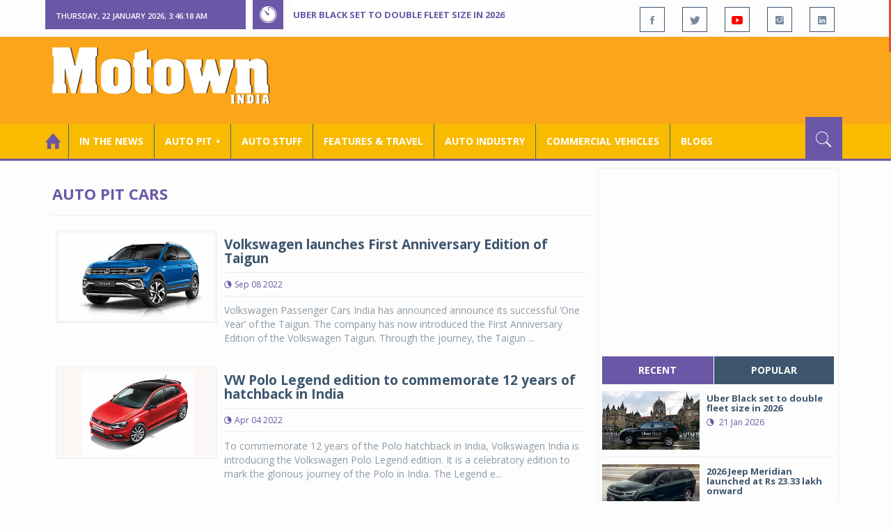

--- FILE ---
content_type: text/html; charset=utf-8
request_url: https://www.motownindia.com/BureauTag/Auto-Pit-Cars/Volkswagen%20Passenger%20Cars
body_size: 45808
content:

<!DOCTYPE html>
<html lang="en">
<head><meta charset="utf-8" /><meta http-equiv="X-UA-Compatible" content="IE=edge" /><meta name="viewport" content="width=device-width, initial-scale=1" /><meta property="fb:app_id" content="1578669425795287" /><meta property="fb:pages" content="250813821704477" /><meta id="ctl00_ogTitle" property="og:title" /><meta property="og:site_name" content="MotownIndia.com" /><meta property="og:type" content="article" /><meta property="article:author" content="https://www.facebook.com/MotownIndia" /><meta property="article:publisher" content="https://www.facebook.com/MotownIndia" /><meta property="og:locale" content="en_US" /><meta id="ctl00_ogURL" property="og:url" content="http://www.motownindia.com//BureauTag/Auto-Pit-Cars/Volkswagen%20Passenger%20Cars" /><meta id="ctl00_ogDescription" property="og:description" content="Automobile news, car reviews, car launches, bike reviews, bike launches, all of this under one roof in words and in video, by expert journalists who are writers, drivers and riders. Upholding the professional values of true automotive journalism." /><meta id="ctl00_ogImage" property="og:image" content="http://MotownIndia.com/images/fbBanner.jpg" /><meta id="ctl00_meta_Keywords" name="keywords" content="Car news, Car Launches, Latest Car Launch, Latest Bike Launch, Bike launches, Bike News, Motown India" /><meta id="ctl00_meta_Desc" name="description" content="This section is all about new car launches, car prices, car variants, global car launches, global car news, domestic car news, domestic car launches and cars" /><meta id="ctl00_meta_Keyphrase" name="keyphrase" content="Car news, Car Launches, Latest Car Launch, Latest Bike Launch, Bike launches, Bike News, Motown India" /><meta id="ctl00_meta_Title" name="Title" content="New Car launches Latest Car News | New Cars | Upcoming Cars | Car Launches &amp; Prices | Motown India" /><meta id="ctl00_meta_Subject" name="subject" /><meta name="distribution" content="global" /><meta name="rating" content="General" /><meta name="audience" content="all" /><meta name="revisit-after" content="1 day" /><meta name="robots" content="follow, index" /><meta name="creator" content="Vidya Softwares" /><meta http-equiv="Content-Type" content="text/html; charset=iso-8859-1" />
    <base href='/' />
    
    
    <!-- bootstrap styles-->
    <link href="/themes/css/bootstrap.min.css" rel="stylesheet"/>
    <!-- google font -->
    <link href='https://fonts.googleapis.com/css?family=Open+Sans:400,700,600,800' rel='stylesheet'
        type='text/css'/>
    <!-- ionicons font -->
    <link href="themes/css/ionicons.min.css" rel="stylesheet"/>
    <!-- animation styles -->
    <link rel="stylesheet" href="/themes/css/animate.css" />
    <!-- custom styles -->
    <link href="/themes/css/custom-purple.css" rel="stylesheet" id="style"/>
    <!-- owl carousel styles-->
    <link rel="stylesheet" href="/themes/css/owl.carousel.css"/>
    <link rel="stylesheet" href="/themes/css/owl.transitions.css"/>
    <!-- magnific popup styles -->
    <link rel="stylesheet" href="/themes/css/magnific-popup.css"/>
    <link rel="stylesheet" href="/themes/css/default.css"/>
    <!-- HTML5 Shim and Respond.js IE8 support of HTML5 elements and media queries -->
    <!-- WARNING: Respond.js doesn't work if you view the page via file:// -->
    <!--[if lt IE 9]>
      <script src="https://oss.maxcdn.com/html5shiv/3.7.2/html5shiv.min.js"></script>
      <script src="https://oss.maxcdn.com/respond/1.4.2/respond.min.js"></script>
    <![endif]-->    
    
    
    <script>
        (function (i, s, o, g, r, a, m) {
            i['GoogleAnalyticsObject'] = r; i[r] = i[r] || function () {
                (i[r].q = i[r].q || []).push(arguments)
            }, i[r].l = 1 * new Date(); a = s.createElement(o),
  m = s.getElementsByTagName(o)[0]; a.async = 1; a.src = g; m.parentNode.insertBefore(a, m)
        })(window, document, 'script', 'https://www.google-analytics.com/analytics.js', 'ga');

        ga('create', 'UA-7604601-14', 'auto');
        ga('send', 'pageview');

</script>

    <script async src="https://pagead2.googlesyndication.com/pagead/js/adsbygoogle.js?client=ca-pub-6517814991460929" crossorigin="anonymous"></script>
<title>
	New Car launches Latest Car News | New Cars | Upcoming Cars | Car Launches & Prices | Motown India
</title></head>
<body>
    <form name="aspnetForm" method="post" action="/BureauTag/Auto-Pit-Cars/Volkswagen Passenger Cars" id="aspnetForm">
<div>
<input type="hidden" name="__VIEWSTATE" id="__VIEWSTATE" value="/[base64]/[base64]/[base64]/[base64]/[base64]/[base64]/[base64]/[base64]/[base64]" />
</div>

<script type="text/javascript">
//<![CDATA[
var theForm = document.forms['aspnetForm'];
if (!theForm) {
    theForm = document.aspnetForm;
}
function __doPostBack(eventTarget, eventArgument) {
    if (!theForm.onsubmit || (theForm.onsubmit() != false)) {
        theForm.__EVENTTARGET.value = eventTarget;
        theForm.__EVENTARGUMENT.value = eventArgument;
        theForm.submit();
    }
}
//]]>
</script>


<script src="/WebResource.axd?d=covqarR7jAug1n1i6hk_3X_dYoZ93400_twDvjZZsztCMZ863rpBvc_jifxVgxlV2_oiCcTRWWxfRIRAs6ndmJ5wB47DjTh7JeSKITgmsiA1&amp;t=638901284248157332" type="text/javascript"></script>

<div>

	<input type="hidden" name="__VIEWSTATEGENERATOR" id="__VIEWSTATEGENERATOR" value="1C188E3A" />
	<input type="hidden" name="__SCROLLPOSITIONX" id="__SCROLLPOSITIONX" value="0" />
	<input type="hidden" name="__SCROLLPOSITIONY" id="__SCROLLPOSITIONY" value="0" />
	<input type="hidden" name="__EVENTTARGET" id="__EVENTTARGET" value="" />
	<input type="hidden" name="__EVENTARGUMENT" id="__EVENTARGUMENT" value="" />
</div>
    
    <div class="wrapper">
        
        <div class="header-toolbar">
            <div class="container">
                <div class="row">
                    <div class="col-md-16 text-uppercase">
                        <div class="row">
                            <div class="col-xs-16 col-sm-4">
                                <div class="row">
                                    
                                    <div id="time-date" style="text-align: left; background-color: #6A57A6; padding: 15px 0px 12px 15px"
                                        class="col-xs-16 col-sm-8 col-lg-16">
                                    </div>
                                </div>
                            </div>
                            <div class="col-sm-7 col-xs-16">
                                
                                <div class="col-sm-16 hot-news hidden-xs">
                                    <div class="row">
                                        <div class="col-sm-15">
                                            <span class="ion-ios7-timer icon-news pull-left"></span>
                                            <ul id="js-news" class="js-hidden">
                                                
                                                        <li class="news-item"><a href='Bureau/Features-and-Travel/797/Uber-Black-set-to-double-fleet-size-in-2026-Adiba-Nasir' title='Uber Black set to double fleet size in 2026 '>
                                                            Uber Black set to double fleet size in 2026 </a></li>
                                                    
                                                        <li class="news-item"><a href='Bureau/Auto-Pit-Cars/2710/2026-Jeep-Meridian-launched-at-Rs-2333-lakh-onward-Roy-Punnoose-Tharyan' title='2026 Jeep Meridian launched at Rs 23.33 lakh onward'>
                                                            2026 Jeep Meridian launched at Rs 23.33 lakh onward</a></li>
                                                    
                                                        <li class="news-item"><a href='Bureau/Auto-Pit-Cars/2709/Vinfast-VF-6-VF-7-achieve-5-star-safety-certification-from-Bharat-Ncap-Adiba-Nasir' title='Vinfast VF 6, VF 7 achieve 5-star safety certification from Bharat Ncap'>
                                                            Vinfast VF 6, VF 7 achieve 5-star safety certification from Bharat Ncap</a></li>
                                                    
                                                        <li class="news-item"><a href='Bureau/Auto-Pit-Bikes/1530/Ducati-brings-Panigale-V4-Tricolore-to-India-at-Rs-77-lakh-Roy-Punnoose-Tharyan' title='Ducati brings Panigale V4 Tricolore to India at Rs 77 lakh'>
                                                            Ducati brings Panigale V4 Tricolore to India at Rs 77 lakh</a></li>
                                                    
                                                        <li class="news-item"><a href='Bureau/Auto-Pit-Cars/2708/Toyota-Kirloskar-Motor-launches-all-electric-Urban-Cruiser-Ebella-Adiba-Nasir' title='Toyota Kirloskar Motor launches all-electric Urban Cruiser Ebella'>
                                                            Toyota Kirloskar Motor launches all-electric Urban Cruiser Ebella</a></li>
                                                    
                                                        <li class="news-item"><a href='Bureau/Commercial-Vehicles/2034/Tata-Motors-launches-17-next-gen-trucks-Adiba-Nasir' title='Tata Motors launches 17 next-gen trucks'>
                                                            Tata Motors launches 17 next-gen trucks</a></li>
                                                    
                                                        <li class="news-item"><a href='Bureau/Auto-Pit-Cars/2707/Skoda-Auto-unveils-new-Kushaq-in-India-Roy-Punnoose-Tharyan' title='Skoda Auto unveils new Kushaq in India'>
                                                            Skoda Auto unveils new Kushaq in India</a></li>
                                                    
                                                        <li class="news-item"><a href='Bureau/Features-and-Travel/796/Gaurav-Gupta-MG-Select-unveil-sculptural-interpretation-of-MG-Cyberster-Adiba-Nasir' title='Gaurav Gupta, MG Select unveil sculptural interpretation of MG Cyberster'>
                                                            Gaurav Gupta, MG Select unveil sculptural interpretation of MG Cyberster</a></li>
                                                    
                                                        <li class="news-item"><a href='Bureau/Auto-Industry/3783/Gulf-Oil-Lubricants-expands-infrastructure-portfolio-with-key-OEM-alliances-Adiba-Nasir' title='Gulf Oil Lubricants expands infrastructure portfolio with key OEM alliances'>
                                                            Gulf Oil Lubricants expands infrastructure portfolio with key OEM alliances</a></li>
                                                    
                                                        <li class="news-item"><a href='Bureau/Auto-Pit-Bikes/1529/Ampere-launches-Magnus-G-Max-at-introductory-price-of-Rs-94999-Adiba-Nasir' title='Ampere launches Magnus G Max at introductory price of Rs 94,999'>
                                                            Ampere launches Magnus G Max at introductory price of Rs 94,999</a></li>
                                                    
                                            </ul>                                           
                                        </div>
                                    </div>
                                </div>
                            </div>
                            <div class="col-sm-5 f-social  wow fadeInDown animated" data-wow-delay="1s" data-wow-offset="10">
                                <ul class="list-inline pull-right">
                                    <li><a href="https://www.facebook.com/MotownIndia" title='Motown India on Facebook' target="_blank"><span class="ion-social-facebook"></span></a></li>
                                    <li><a href="https://twitter.com/MotownIndia" title='Motown India on Twitter' target="_blank"><span class="ion-social-twitter"></span></a></li>
                                    <li><a href="https://www.youtube.com/c/motownindia?sub_confirmation=1" title="Motown India on YouTube" target="_blank"><span style="color:#f00" class="ion-social-youtube"></span></a></li>
                                    <li><a href="https://www.instagram.com/motown_india/" title="Motown India on Instagram" target="_blank"><span class="ion-social-instagram"></span></a></li>                                    
                                    
                                    <li><a href="https://www.linkedin.com/company/motown-india" title="Motown India on LinkedIn" target="_blank"><span class="ion-social-linkedin"></span></a></li>
                                </ul>
                            </div>
                        </div>
                    </div>
                </div>
            </div>
        </div>
        
        
        <div class="sticky-header">
            
            <div class="container header">
                <div class="row">
                    <div class="col-sm-5 col-md-5 col-xs-16 wow fadeInUpLeft animated">
                        <a class="navbar-brand2" href="" title="MotownIndia"><img src='themes/images/general/motown-india-logo.png' 
                        alt='Motown India Logo' class="img-responsive" /></a></div>
                    <div class="col-md-11  hidden-xs text-right" style="padding:5px;">
                        
                      
<div id="ctl00_Panel_GoogleAdTop728x90">
	
<!-- Motown 728x90 -->
<ins class="adsbygoogle"
     style="display:inline-block;width:728px;height:90px"
     data-ad-client="ca-pub-6517814991460929"
     data-ad-slot="3165351491"></ins>
<script>
    (adsbygoogle = window.adsbygoogle || []).push({});
</script>


</div>
</div>
                </div>
            </div>
            
            
            <div class="nav-search-outer">
                
                <nav class="navbar navbar-inverse" role="navigation">
        <div class="container">
          <div class="row">
            <div class="col-sm-16"> <a href="javascript:void();" class="toggle-search pull-right"><span class="ion-ios7-search"></span></a>
              <div class="navbar-header">
                <button type="button" class="navbar-toggle collapsed" data-toggle="collapse" data-target="#navbar-collapse"> <span class="sr-only">Toggle navigation</span> <span class="icon-bar"></span> <span class="icon-bar"></span> <span class="icon-bar"></span> </button>
              </div>
              <div class="collapse navbar-collapse" id="navbar-collapse">
                <ul class="nav navbar-nav text-uppercase main-nav ">
                  <li class="active"><a href="/"><div style="font-size:30px; padding:-5px; margin:-5px"> <span class="ion-home"></span></div></a></li>
                    <li><a href="ViewAllNews/" title='View All In The News - Motown India'>In the News</a></li>
                   
                 <li class="dropdown"><a href="ViewAll_AutoPit.aspx" class="dropdown-toggle" data-toggle="dropdown" title='View All Auto-Pit - Motown India'>Auto Pit &#65516;</a>
                        <ul class="dropdown-menu text-capitalize" role="menu">
                            <li><a href="Bureau/Auto-Pit-Cars/View" title='View All Auto-Pit Cars - Motown India'>Auto Pit Cars</a></li>
                            <li><a href="Bureau/Auto-Pit-Bikes/View" title='View All Auto-Pit Bikes - Motown India'>Auto Pit Bikes</a></li>
                        </ul>
                    </li>                     
                    <li><a href="Bureau/Auto-Stuff/View" title="Auto Stuff by Motown India">Auto Stuff</a></li>
                    

                   
                    <li><a href="Bureau/Features-and-Travel/View" title="Features &amp; Travel by Motown India">
                        Features &amp; Travel</a></li>
                    <li><a href="Bureau/Auto-Industry/View" title="AUTO INDUSTRY by Motown India">
                        AUTO INDUSTRY</a></li>
                    <li><a href="Bureau/Commercial-Vehicles/View" title="COMMERCIAL VEHICLES by Motown India">
                        COMMERCIAL VEHICLES</a></li>
                    <li><a href="Bureau/Blogs" title="Blogs">Blogs</a></li>
                    
                          
                </ul>
              </div>
            </div>
          </div>
        </div>
        
        
        
        <div class="search-container ">
          <div id="ctl00_PanelSearch" class="container" onkeypress="javascript:return WebForm_FireDefaultButton(event, &#39;ctl00_btnSearch&#39;)">
	            
              <input name="ctl00$searchbar" type="text" id="ctl00_searchbar" placeholder="Type &amp; Hit Enter to Search MotownIndia..." autocomplete="off" />
              <input type="submit" name="ctl00$btnSearch" value="Search" id="ctl00_btnSearch" class="hidden" />
          
</div>
        </div>        
         
      </nav>
                
            </div>
            
        </div>
        
        
        <div class="container ">
            <div class="row ">    
                        <div class="col-sm-16 col-md-16 col-lg-16 col-xs-16">
                    
                <div class="col-sm-16 col-md-11 col-lg-11 col-xs-16">
                    
  
        <div class="page-header">
            <h1>Auto Pit Cars</h1>            
        </div>
  <div class="clearfix"></div>
<div class=" col-md-16 col-lg-16 text-center text-danger"></div>
        
             <div class="sec-topic col-sm-16 wow fadeInDown animated " data-wow-delay="0.5s">
              <div class="row">
                <div class="col-sm-5 NewsCategoryViewAll"><a href='Bureau/Auto-Pit-Cars/2255/Volkswagen-launches-First-Anniversary-Edition-of-Taigun-Jisha-P'
                 title='Volkswagen launches First Anniversary Edition of Taigun'><img src='images/Auto-Pit-Cars/Thumb_Volkswagen-launches-First-Anniversary-Edition-of-Taigun-Jisha-P-2255.jpg' 
                 class="img-thumbnail" title='Volkswagen launches First Anniversary Edition of Taigun' alt='Volkswagen launches First Anniversary Edition of Taigun'></a></div>
                <div class="col-sm-11"> 
                  <div class="sec-info">
                    <h3><a href='Bureau/Auto-Pit-Cars/2255/Volkswagen-launches-First-Anniversary-Edition-of-Taigun-Jisha-P' title='Volkswagen launches First Anniversary Edition of Taigun'>Volkswagen launches First Anniversary Edition of Taigun</a></h3>
                    <div class="text-danger sub-info-bordered">
                      <div class="time"><span class="ion-android-data icon"></span>Sep 08 2022</div>                      
                     
                    </div>
                  </div>
                  </a>
                  <p>Volkswagen Passenger Cars India has announced announce its successful ‘One Year’ of the Taigun. The company has now introduced the First Anniversary Edition of the Volkswagen Taigun. Through the journey, the Taigun ...</p>
                </div>
              </div>
            </div>
          
             <div class="sec-topic col-sm-16 wow fadeInDown animated " data-wow-delay="0.5s">
              <div class="row">
                <div class="col-sm-5 NewsCategoryViewAll"><a href='Bureau/Auto-Pit-Cars/2162/VW-Polo-Legend-edition-to-commemorate-12-years-of-hatchback-in-India-Motown-India-Bureau'
                 title='VW Polo Legend edition to commemorate 12 years of hatchback in India'><img src='images/Auto-Pit-Cars/Thumb_VW-Polo-Legend-edition-to-commemorate-12-years-of-hatchback-in-India-Motown-India-Bureau-2162.jpg' 
                 class="img-thumbnail" title='VW Polo Legend edition to commemorate 12 years of hatchback in India' alt='VW Polo Legend edition to commemorate 12 years of hatchback in India'></a></div>
                <div class="col-sm-11"> 
                  <div class="sec-info">
                    <h3><a href='Bureau/Auto-Pit-Cars/2162/VW-Polo-Legend-edition-to-commemorate-12-years-of-hatchback-in-India-Motown-India-Bureau' title='VW Polo Legend edition to commemorate 12 years of hatchback in India'>VW Polo Legend edition to commemorate 12 years of hatchback in India</a></h3>
                    <div class="text-danger sub-info-bordered">
                      <div class="time"><span class="ion-android-data icon"></span>Apr 04 2022</div>                      
                     
                    </div>
                  </div>
                  </a>
                  <p>To commemorate 12 years of the Polo hatchback in India, Volkswagen India is introducing the Volkswagen Polo Legend edition. It is a celebratory edition to mark the glorious journey of the Polo in India. The Legend e...</p>
                </div>
              </div>
            </div>
          
             <div class="sec-topic col-sm-16 wow fadeInDown animated " data-wow-delay="0.5s">
              <div class="row">
                <div class="col-sm-5 NewsCategoryViewAll"><a href='Bureau/Auto-Pit-Cars/2152/Volkswagen-unveils-new-global-sedan-Virtus-in-India-Motown-India-Bureau'
                 title='Volkswagen unveils new global sedan Virtus in India'><img src='images/Auto-Pit-Cars/Thumb_Volkswagen-unveils-new-global-sedan-Virtus-in-India-Motown-India-Bureau-2152.jpg' 
                 class="img-thumbnail" title='Volkswagen unveils new global sedan Virtus in India' alt='Volkswagen unveils new global sedan Virtus in India'></a></div>
                <div class="col-sm-11"> 
                  <div class="sec-info">
                    <h3><a href='Bureau/Auto-Pit-Cars/2152/Volkswagen-unveils-new-global-sedan-Virtus-in-India-Motown-India-Bureau' title='Volkswagen unveils new global sedan Virtus in India'>Volkswagen unveils new global sedan Virtus in India</a></h3>
                    <div class="text-danger sub-info-bordered">
                      <div class="time"><span class="ion-android-data icon"></span>Mar 08 2022</div>                      
                     
                    </div>
                  </div>
                  </a>
                  <p>Car major Volkswagen has unveiled the new global sedan Virtus for the Indian market. The Volkswagen Virtus is the second product under the India 2.0 project that is developed on the MQB A0 IN platform with up to 95%...</p>
                </div>
              </div>
            </div>
          
             <div class="sec-topic col-sm-16 wow fadeInDown animated " data-wow-delay="0.5s">
              <div class="row">
                <div class="col-sm-5 NewsCategoryViewAll"><a href='Bureau/Auto-Pit-Cars/2108/Volkswagen-India-launches-new-Tiguan-SUVW-at-Rs-3199-lakh-Motown-India-Bureau'
                 title='Volkswagen India launches new Tiguan SUVW at Rs 31.99 lakh '><img src='images/Auto-Pit-Cars/Thumb_Volkswagen-India-launches-new-Tiguan-SUVW-at-Rs-3199-lakh-Motown-India-Bureau-2108.jpg' 
                 class="img-thumbnail" title='Volkswagen India launches new Tiguan SUVW at Rs 31.99 lakh ' alt='Volkswagen India launches new Tiguan SUVW at Rs 31.99 lakh '></a></div>
                <div class="col-sm-11"> 
                  <div class="sec-info">
                    <h3><a href='Bureau/Auto-Pit-Cars/2108/Volkswagen-India-launches-new-Tiguan-SUVW-at-Rs-3199-lakh-Motown-India-Bureau' title='Volkswagen India launches new Tiguan SUVW at Rs 31.99 lakh '>Volkswagen India launches new Tiguan SUVW at Rs 31.99 lakh </a></h3>
                    <div class="text-danger sub-info-bordered">
                      <div class="time"><span class="ion-android-data icon"></span>Dec 07 2021</div>                      
                     
                    </div>
                  </div>
                  </a>
                  <p> Volkswagen Passenger Cars launched its flagship and global best seller, the new Tiguan in India at an introductory price of Rs 31.99 lakh (ex-showroom). With the launch of the new Tiguan, Volkswagen India has fulfi...</p>
                </div>
              </div>
            </div>
          
             <div class="sec-topic col-sm-16 wow fadeInDown animated " data-wow-delay="0.5s">
              <div class="row">
                <div class="col-sm-5 NewsCategoryViewAll"><a href='Bureau/Auto-Pit-Cars/1817/Volkswagen-begins-previews-of-Taigun-Production-bookings-start-Motown-India-Bureau'
                 title='Volkswagen begins previews of Taigun; Production, bookings start'><img src='images/Auto-Pit-Cars/Thumb_Volkswagen-begins-previews-of-Taigun-Production-bookings-start-Motown-India-Bureau-1817.jpg' 
                 class="img-thumbnail" title='Volkswagen begins previews of Taigun; Production, bookings start' alt='Volkswagen begins previews of Taigun; Production, bookings start'></a></div>
                <div class="col-sm-11"> 
                  <div class="sec-info">
                    <h3><a href='Bureau/Auto-Pit-Cars/1817/Volkswagen-begins-previews-of-Taigun-Production-bookings-start-Motown-India-Bureau' title='Volkswagen begins previews of Taigun; Production, bookings start'>Volkswagen begins previews of Taigun; Production, bookings start</a></h3>
                    <div class="text-danger sub-info-bordered">
                      <div class="time"><span class="ion-android-data icon"></span>Aug 20 2021</div>                      
                     
                    </div>
                  </div>
                  </a>
                  <p>Volkswagen Passenger Cars India has kick-started its exclusive previews of the Taigun SUV across eight key cities in India in the first phase. The first preview begins in Bengaluru on August 21 and 22, 2021, followe...</p>
                </div>
              </div>
            </div>
          
             <div class="sec-topic col-sm-16 wow fadeInDown animated " data-wow-delay="0.5s">
              <div class="row">
                <div class="col-sm-5 NewsCategoryViewAll"><a href='Bureau/Auto-Pit-Cars/1761/Volkswagen-India-unveils-Taigun-new-Tiguan-commences-bookings-of-T-Roc-Motown-India-Bureau'
                 title='Volkswagen India unveils Taigun, new Tiguan; commences bookings of T-Roc'><img src='images/Auto-Pit-Cars/Thumb_Volkswagen-India-unveils-Taigun-new-Tiguan-commences-bookings-of-T-Roc-Motown-India-Bureau-1761.jpg' 
                 class="img-thumbnail" title='Volkswagen India unveils Taigun, new Tiguan; commences bookings of T-Roc' alt='Volkswagen India unveils Taigun, new Tiguan; commences bookings of T-Roc'></a></div>
                <div class="col-sm-11"> 
                  <div class="sec-info">
                    <h3><a href='Bureau/Auto-Pit-Cars/1761/Volkswagen-India-unveils-Taigun-new-Tiguan-commences-bookings-of-T-Roc-Motown-India-Bureau' title='Volkswagen India unveils Taigun, new Tiguan; commences bookings of T-Roc'>Volkswagen India unveils Taigun, new Tiguan; commences bookings of T-Roc</a></h3>
                    <div class="text-danger sub-info-bordered">
                      <div class="time"><span class="ion-android-data icon"></span>Mar 31 2021</div>                      
                     
                    </div>
                  </div>
                  </a>
                  <p>Volkswagen Passenger Cars India has unveiled its biggest product line-up under its SUVW strategy. The company has commenced bookings for second batch of T-Roc. Customer deliveries for the T-Roc will start from the m...</p>
                </div>
              </div>
            </div>
          
             <div class="sec-topic col-sm-16 wow fadeInDown animated " data-wow-delay="0.5s">
              <div class="row">
                <div class="col-sm-5 NewsCategoryViewAll"><a href='Bureau/Auto-Pit-Cars/1736/Volkswagen-India-launches-turbo-edition-of-Polo-MT--Vento-MT-Motown-India-Bureau'
                 title='Volkswagen India launches turbo edition of Polo MT &amp; Vento MT'><img src='images/Auto-Pit-Cars/Thumb_Volkswagen-India-launches-turbo-edition-of-Polo-MT--Vento-MT-Motown-India-Bureau-1736.jpg' 
                 class="img-thumbnail" title='Volkswagen India launches turbo edition of Polo MT &amp; Vento MT' alt='Volkswagen India launches turbo edition of Polo MT &amp; Vento MT'></a></div>
                <div class="col-sm-11"> 
                  <div class="sec-info">
                    <h3><a href='Bureau/Auto-Pit-Cars/1736/Volkswagen-India-launches-turbo-edition-of-Polo-MT--Vento-MT-Motown-India-Bureau' title='Volkswagen India launches turbo edition of Polo MT &amp; Vento MT'>Volkswagen India launches turbo edition of Polo MT & Vento MT</a></h3>
                    <div class="text-danger sub-info-bordered">
                      <div class="time"><span class="ion-android-data icon"></span>Feb 15 2021</div>                      
                     
                    </div>
                  </div>
                  </a>
                  <p>Volkswagen Passenger Cars India has launched the Turbo edition of its flagship models – Polo & Vento. The special edition Polo & Vento are now available in a Comfortline variant, powered by Volkswagen’s 1.0l Turboch...</p>
                </div>
              </div>
            </div>
          
             <div class="sec-topic col-sm-16 wow fadeInDown animated " data-wow-delay="0.5s">
              <div class="row">
                <div class="col-sm-5 NewsCategoryViewAll"><a href='Bureau/Auto-Pit-Cars/1609/Volkswagen-India-launches-Tiguan-Allspace-at-Rs-3312-Lakh-Farhan-Khan-PHOTOGRAPHY-Afsar-Baig'
                 title='Volkswagen India launches Tiguan Allspace at Rs 33.12 Lakh'><img src='images/Auto-Pit-Cars/Thumb_Volkswagen-India-launches-Tiguan-Allspace-at-Rs-3312-Lakh-Farhan-Khan-PHOTOGRAPHY-Afsar-Baig-1609.jpg' 
                 class="img-thumbnail" title='Volkswagen India launches Tiguan Allspace at Rs 33.12 Lakh' alt='Volkswagen India launches Tiguan Allspace at Rs 33.12 Lakh'></a></div>
                <div class="col-sm-11"> 
                  <div class="sec-info">
                    <h3><a href='Bureau/Auto-Pit-Cars/1609/Volkswagen-India-launches-Tiguan-Allspace-at-Rs-3312-Lakh-Farhan-Khan-PHOTOGRAPHY-Afsar-Baig' title='Volkswagen India launches Tiguan Allspace at Rs 33.12 Lakh'>Volkswagen India launches Tiguan Allspace at Rs 33.12 Lakh</a></h3>
                    <div class="text-danger sub-info-bordered">
                      <div class="time"><span class="ion-android-data icon"></span>Mar 06 2020</div>                      
                     
                    </div>
                  </div>
                  </a>
                  <p>Staying true to its commitment made early this year that Volkswagen India would launch four SUVs for the Indian market in the next two years, the brand has launched its first, the Tiguan Allspace for the Indian mark...</p>
                </div>
              </div>
            </div>
          
             <div class="sec-topic col-sm-16 wow fadeInDown animated " data-wow-delay="0.5s">
              <div class="row">
                <div class="col-sm-5 NewsCategoryViewAll"><a href='Bureau/Auto-Pit-Cars/1503/2019-Volkswagen-Polo--Vento-launched-at-Rs-582-lakh--Rs-876-lakh-respectively-Motown-India-Bureau'
                 title='2019 Volkswagen Polo &amp; Vento launched at Rs. 5.82 lakh &amp; Rs. 8.76 lakh respectively '><img src='images/Auto-Pit-Cars/Thumb_2019-Volkswagen-Polo--Vento-launched-at-Rs-582-lakh--Rs-876-lakh-respectively-Motown-India-Bureau-1503.jpg' 
                 class="img-thumbnail" title='2019 Volkswagen Polo &amp; Vento launched at Rs. 5.82 lakh &amp; Rs. 8.76 lakh respectively ' alt='2019 Volkswagen Polo &amp; Vento launched at Rs. 5.82 lakh &amp; Rs. 8.76 lakh respectively '></a></div>
                <div class="col-sm-11"> 
                  <div class="sec-info">
                    <h3><a href='Bureau/Auto-Pit-Cars/1503/2019-Volkswagen-Polo--Vento-launched-at-Rs-582-lakh--Rs-876-lakh-respectively-Motown-India-Bureau' title='2019 Volkswagen Polo &amp; Vento launched at Rs. 5.82 lakh &amp; Rs. 8.76 lakh respectively '>2019 Volkswagen Polo & Vento launched at Rs. 5.82 lakh & Rs. 8.76 lakh respectively </a></h3>
                    <div class="text-danger sub-info-bordered">
                      <div class="time"><span class="ion-android-data icon"></span>Sep 04 2019</div>                      
                     
                    </div>
                  </div>
                  </a>
                  <p>Volkswagen has launched the new Polo and Vento at an introductory price of Rs. 5.82 lakh and Rs. 8.76 lakh respectively for the Indian market. The cars were launched in the presence of Steffen Knapp, Director, Volks...</p>
                </div>
              </div>
            </div>
          
             <div class="sec-topic col-sm-16 wow fadeInDown animated " data-wow-delay="0.5s">
              <div class="row">
                <div class="col-sm-5 NewsCategoryViewAll"><a href='Bureau/Auto-Pit-Cars/1449/Volkswagen-Introduces-Ameo-Corporate-Edition-at-Rs-669-lakh-onward-Motown-India-Bureau'
                 title='Volkswagen Introduces Ameo Corporate Edition at Rs 6.69 lakh onward'><img src='images/Auto-Pit-Cars/Thumb_Volkswagen-Introduces-Ameo-Corporate-Edition-at-Rs-669-lakh-onward-Motown-India-Bureau-1449.jpg' 
                 class="img-thumbnail" title='Volkswagen Introduces Ameo Corporate Edition at Rs 6.69 lakh onward' alt='Volkswagen Introduces Ameo Corporate Edition at Rs 6.69 lakh onward'></a></div>
                <div class="col-sm-11"> 
                  <div class="sec-info">
                    <h3><a href='Bureau/Auto-Pit-Cars/1449/Volkswagen-Introduces-Ameo-Corporate-Edition-at-Rs-669-lakh-onward-Motown-India-Bureau' title='Volkswagen Introduces Ameo Corporate Edition at Rs 6.69 lakh onward'>Volkswagen Introduces Ameo Corporate Edition at Rs 6.69 lakh onward</a></h3>
                    <div class="text-danger sub-info-bordered">
                      <div class="time"><span class="ion-android-data icon"></span>Apr 12 2019</div>                      
                     
                    </div>
                  </div>
                  </a>
                  <p>Volkswagen has introduced a special Ameo Corporate edition in India catering to corporate and business customers. The Ameo Corporate edition is available at a special introductory price starting at Rs 6.69 lakh. Thi...</p>
                </div>
              </div>
            </div>
          
             <div class="sec-topic col-sm-16 wow fadeInDown animated " data-wow-delay="0.5s">
              <div class="row">
                <div class="col-sm-5 NewsCategoryViewAll"><a href='Bureau/Auto-Pit-Cars/1327/Volkswagen-launches-new-Connect-Edition-on-Polo-Ameo-Vento-Motown-India-Bureau'
                 title='Volkswagen launches new Connect Edition on Polo, Ameo, Vento '><img src='images/Auto-Pit-Cars/Thumb_Volkswagen-launches-new-Connect-Edition-on-Polo-Ameo-Vento-Motown-India-Bureau-1327.jpg' 
                 class="img-thumbnail" title='Volkswagen launches new Connect Edition on Polo, Ameo, Vento ' alt='Volkswagen launches new Connect Edition on Polo, Ameo, Vento '></a></div>
                <div class="col-sm-11"> 
                  <div class="sec-info">
                    <h3><a href='Bureau/Auto-Pit-Cars/1327/Volkswagen-launches-new-Connect-Edition-on-Polo-Ameo-Vento-Motown-India-Bureau' title='Volkswagen launches new Connect Edition on Polo, Ameo, Vento '>Volkswagen launches new Connect Edition on Polo, Ameo, Vento </a></h3>
                    <div class="text-danger sub-info-bordered">
                      <div class="time"><span class="ion-android-data icon"></span>Oct 11 2018</div>                      
                     
                    </div>
                  </div>
                  </a>
                  <p>Volkswagen India has launched Volkswagen Connect, an intelligent connected vehicle assistance system followed by a brand new Lapiz Blue body color across its popular carlines – Polo, Ameo and Vento. Reiterating its ...</p>
                </div>
              </div>
            </div>
          
             <div class="sec-topic col-sm-16 wow fadeInDown animated " data-wow-delay="0.5s">
              <div class="row">
                <div class="col-sm-5 NewsCategoryViewAll"><a href='Bureau/Auto-Pit-Cars/1091/Volkswagen-announces-start-of-production-of-new-Passat-Motown-India-Bureau'
                 title='Volkswagen announces start of production of new Passat'><img src='images/Auto-Pit-Cars/Thumb_Volkswagen-announces-start-of-production-of-new-Passat-Motown-India-Bureau-1091.jpg' 
                 class="img-thumbnail" title='Volkswagen announces start of production of new Passat' alt='Volkswagen announces start of production of new Passat'></a></div>
                <div class="col-sm-11"> 
                  <div class="sec-info">
                    <h3><a href='Bureau/Auto-Pit-Cars/1091/Volkswagen-announces-start-of-production-of-new-Passat-Motown-India-Bureau' title='Volkswagen announces start of production of new Passat'>Volkswagen announces start of production of new Passat</a></h3>
                    <div class="text-danger sub-info-bordered">
                      <div class="time"><span class="ion-android-data icon"></span>Sep 20 2017</div>                      
                     
                    </div>
                  </div>
                  </a>
                  <p>Volkswagen India has announced the start of production for its premium luxury sedan, Passat at its Aurangabad facility in Maharashtra. Volkswagen will launch the New Passat later this year, the first sedan based on ...</p>
                </div>
              </div>
            </div>
          
             <div class="sec-topic col-sm-16 wow fadeInDown animated " data-wow-delay="0.5s">
              <div class="row">
                <div class="col-sm-5 NewsCategoryViewAll"><a href='Bureau/Auto-Pit-Cars/1080/VWs-Volksfest-2017-gets-going-with-4-new-limited-edition-models-Motown-India-Bureau'
                 title='VW’s Volksfest 2017 gets going with 4 new limited edition models'><img src='images/Auto-Pit-Cars/Thumb_VWs-Volksfest-2017-gets-going-with-4-new-limited-edition-models-Motown-India-Bureau-1080.jpg' 
                 class="img-thumbnail" title='VW’s Volksfest 2017 gets going with 4 new limited edition models' alt='VW’s Volksfest 2017 gets going with 4 new limited edition models'></a></div>
                <div class="col-sm-11"> 
                  <div class="sec-info">
                    <h3><a href='Bureau/Auto-Pit-Cars/1080/VWs-Volksfest-2017-gets-going-with-4-new-limited-edition-models-Motown-India-Bureau' title='VW’s Volksfest 2017 gets going with 4 new limited edition models'>VW’s Volksfest 2017 gets going with 4 new limited edition models</a></h3>
                    <div class="text-danger sub-info-bordered">
                      <div class="time"><span class="ion-android-data icon"></span>Sep 07 2017</div>                      
                     
                    </div>
                  </div>
                  </a>
                  <p>Volkswagen has announced the commencement of Volksfest 2017, a month long carnival for its existing and prospective customers. Welcoming the festive season and also marking 10 years of Volkswagen in India, the brand...</p>
                </div>
              </div>
            </div>
          
             <div class="sec-topic col-sm-16 wow fadeInDown animated " data-wow-delay="0.5s">
              <div class="row">
                <div class="col-sm-5 NewsCategoryViewAll"><a href='Bureau/Auto-Pit-Cars/953/Volkswagen-begins-production-of-Tiguan-in-India-Motown-India-Bureau'
                 title='Volkswagen begins production of Tiguan in India'><img src='images/Auto-Pit-Cars/Thumb_Volkswagen-begins-production-of-Tiguan-in-India-Motown-India-Bureau-953.jpg' 
                 class="img-thumbnail" title='Volkswagen begins production of Tiguan in India' alt='Volkswagen begins production of Tiguan in India'></a></div>
                <div class="col-sm-11"> 
                  <div class="sec-info">
                    <h3><a href='Bureau/Auto-Pit-Cars/953/Volkswagen-begins-production-of-Tiguan-in-India-Motown-India-Bureau' title='Volkswagen begins production of Tiguan in India'>Volkswagen begins production of Tiguan in India</a></h3>
                    <div class="text-danger sub-info-bordered">
                      <div class="time"><span class="ion-android-data icon"></span>Mar 22 2017</div>                      
                     
                    </div>
                  </div>
                  </a>
                  <p>German automotive manufacturer Volkswagen announced its commencement of production of the Tiguan SUV in India. The SUV will be manufactured at the companies Aurangabad facility. The production also marks the company...</p>
                </div>
              </div>
            </div>
          
             <div class="sec-topic col-sm-16 wow fadeInDown animated " data-wow-delay="0.5s">
              <div class="row">
                <div class="col-sm-5 NewsCategoryViewAll"><a href='Bureau/Auto-Pit-Cars/869/Volkswagen-launches-Ameo-diesel-variants-for-Rs-627-lakh-Motown-India-Bureau'
                 title='Volkswagen launches Ameo diesel variants for Rs. 6.27 lakh'><img src='images/Auto-Pit-Cars/Thumb_Volkswagen-launches-Ameo-diesel-variants-for-Rs-627-lakh-Motown-India-Bureau-869.jpg' 
                 class="img-thumbnail" title='Volkswagen launches Ameo diesel variants for Rs. 6.27 lakh' alt='Volkswagen launches Ameo diesel variants for Rs. 6.27 lakh'></a></div>
                <div class="col-sm-11"> 
                  <div class="sec-info">
                    <h3><a href='Bureau/Auto-Pit-Cars/869/Volkswagen-launches-Ameo-diesel-variants-for-Rs-627-lakh-Motown-India-Bureau' title='Volkswagen launches Ameo diesel variants for Rs. 6.27 lakh'>Volkswagen launches Ameo diesel variants for Rs. 6.27 lakh</a></h3>
                    <div class="text-danger sub-info-bordered">
                      <div class="time"><span class="ion-android-data icon"></span>Sep 30 2016</div>                      
                     
                    </div>
                  </div>
                  </a>
                  <p>German automotive conglomerate Volkswagen, launched the diesel variants of its compact sedan Ameo at a starting price of Rs. 6,33,600 (ex-showroom Delhi). The diesel variants of the Ameo will be powered by a 1.5 lit...</p>
                </div>
              </div>
            </div>
          
             <div class="sec-topic col-sm-16 wow fadeInDown animated " data-wow-delay="0.5s">
              <div class="row">
                <div class="col-sm-5 NewsCategoryViewAll"><a href='Bureau/Auto-Pit-Cars/818/Volkswagen-India-Ameo-sedan-prices-start-at-Rs-524-lakh-Motown-India-Bureau'
                 title='Volkswagen India Ameo sedan prices start at Rs 5.24 lakh'><img src='images/Auto-Pit-Cars/Thumb_Volkswagen-India-Ameo-sedan-prices-start-at-Rs-524-lakh-Motown-India-Bureau-818.jpg' 
                 class="img-thumbnail" title='Volkswagen India Ameo sedan prices start at Rs 5.24 lakh' alt='Volkswagen India Ameo sedan prices start at Rs 5.24 lakh'></a></div>
                <div class="col-sm-11"> 
                  <div class="sec-info">
                    <h3><a href='Bureau/Auto-Pit-Cars/818/Volkswagen-India-Ameo-sedan-prices-start-at-Rs-524-lakh-Motown-India-Bureau' title='Volkswagen India Ameo sedan prices start at Rs 5.24 lakh'>Volkswagen India Ameo sedan prices start at Rs 5.24 lakh</a></h3>
                    <div class="text-danger sub-info-bordered">
                      <div class="time"><span class="ion-android-data icon"></span>Jun 05 2016</div>                      
                     
                    </div>
                  </div>
                  </a>
                  <p>Volkswagen India has launched the much awaited Ameo, the first sub 4-metre sedan by the brand. The Volkswagen Ameo is currently available with a 1.2L 3-cylinder MPI engine mated to 5-speed manual gear box.</p>
                </div>
              </div>
            </div>
          
             <div class="sec-topic col-sm-16 wow fadeInDown animated " data-wow-delay="0.5s">
              <div class="row">
                <div class="col-sm-5 NewsCategoryViewAll"><a href='Bureau/Auto-Pit-Cars/739/Volkswagen-unveils-Indias-hottest-hatch--Polo-GTI-Motown-India-Bureau'
                 title='Volkswagen unveils India’s hottest hatch – Polo GTI'><img src='images/Auto-Pit-Cars/Thumb_Volkswagen-unveils-Indias-hottest-hatch--Polo-GTI-Motown-India-Bureau-739.jpg' 
                 class="img-thumbnail" title='Volkswagen unveils India’s hottest hatch – Polo GTI' alt='Volkswagen unveils India’s hottest hatch – Polo GTI'></a></div>
                <div class="col-sm-11"> 
                  <div class="sec-info">
                    <h3><a href='Bureau/Auto-Pit-Cars/739/Volkswagen-unveils-Indias-hottest-hatch--Polo-GTI-Motown-India-Bureau' title='Volkswagen unveils India’s hottest hatch – Polo GTI'>Volkswagen unveils India’s hottest hatch – Polo GTI</a></h3>
                    <div class="text-danger sub-info-bordered">
                      <div class="time"><span class="ion-android-data icon"></span>Feb 04 2016</div>                      
                     
                    </div>
                  </div>
                  </a>
                  <p>Volkswagen has unveiled the Polo GTI at the 13th edition of the Delhi Auto Expo. The Polo GTI is truly India’s hottest hatchback and one of the most powerful car in its segment equipped with a 1.8 TSI engine mated w...</p>
                </div>
              </div>
            </div>
          
             <div class="sec-topic col-sm-16 wow fadeInDown animated " data-wow-delay="0.5s">
              <div class="row">
                <div class="col-sm-5 NewsCategoryViewAll"><a href='Bureau/Auto-Pit-Cars/715/Volkswagen-Ameo-compact-sedan-unveiled-to-be-launched-in-the-second-half-of-2016-Joshua-David-Luther'
                 title='Volkswagen Ameo compact sedan unveiled; to be launched in the second half of 2016'><img src='images/Auto-Pit-Cars/Thumb_Volkswagen-Ameo-compact-sedan-unveiled-to-be-launched-in-the-second-half-of-2016-Joshua-David-Luther-715.jpg' 
                 class="img-thumbnail" title='Volkswagen Ameo compact sedan unveiled; to be launched in the second half of 2016' alt='Volkswagen Ameo compact sedan unveiled; to be launched in the second half of 2016'></a></div>
                <div class="col-sm-11"> 
                  <div class="sec-info">
                    <h3><a href='Bureau/Auto-Pit-Cars/715/Volkswagen-Ameo-compact-sedan-unveiled-to-be-launched-in-the-second-half-of-2016-Joshua-David-Luther' title='Volkswagen Ameo compact sedan unveiled; to be launched in the second half of 2016'>Volkswagen Ameo compact sedan unveiled; to be launched in the second half of 2016</a></h3>
                    <div class="text-danger sub-info-bordered">
                      <div class="time"><span class="ion-android-data icon"></span>Feb 02 2016</div>                      
                     
                    </div>
                  </div>
                  </a>
                  <p>Volkswagen India unveiled the new Volkswagen Ameo, the first compact sedan by the brand. The Ameo will make its world premiere at the 13th Auto Expo 2016 - The Motor Show to be held in Greater Noida. The Volkswagen ...</p>
                </div>
              </div>
            </div>
          
             <div class="sec-topic col-sm-16 wow fadeInDown animated " data-wow-delay="0.5s">
              <div class="row">
                <div class="col-sm-5 NewsCategoryViewAll"><a href='Bureau/Auto-Pit-Cars/678/The-Volkswagen-Beetle-is-back-Bookings-start-Motown-India-Bureau'
                 title='The Volkswagen Beetle is back; Bookings start'><img src='images/Auto-Pit-Cars/Thumb_The-Volkswagen-Beetle-is-back-Bookings-start-Motown-India-Bureau-678.jpg' 
                 class="img-thumbnail" title='The Volkswagen Beetle is back; Bookings start' alt='The Volkswagen Beetle is back; Bookings start'></a></div>
                <div class="col-sm-11"> 
                  <div class="sec-info">
                    <h3><a href='Bureau/Auto-Pit-Cars/678/The-Volkswagen-Beetle-is-back-Bookings-start-Motown-India-Bureau' title='The Volkswagen Beetle is back; Bookings start'>The Volkswagen Beetle is back; Bookings start</a></h3>
                    <div class="text-danger sub-info-bordered">
                      <div class="time"><span class="ion-android-data icon"></span>Nov 17 2015</div>                      
                     
                    </div>
                  </div>
                  </a>
                  <p>Volkswagen India has commenced bookings of the iconic Beetle. Prospective customers will have an option of booking the new Beetle either through select Volkswagen showrooms across India or at the Volkswagen booking ...</p>
                </div>
              </div>
            </div>
          
             <div class="sec-topic col-sm-16 wow fadeInDown animated " data-wow-delay="0.5s">
              <div class="row">
                <div class="col-sm-5 NewsCategoryViewAll"><a href='Bureau/Auto-Pit-Cars/660/Volkswagen-India-launches-New-Vento-Highline-Plus-Motown-India-Bureau'
                 title='Volkswagen India launches New Vento Highline Plus'><img src='images/Auto-Pit-Cars/Thumb_Volkswagen-India-launches-New-Vento-Highline-Plus-Motown-India-Bureau-660.jpg' 
                 class="img-thumbnail" title='Volkswagen India launches New Vento Highline Plus' alt='Volkswagen India launches New Vento Highline Plus'></a></div>
                <div class="col-sm-11"> 
                  <div class="sec-info">
                    <h3><a href='Bureau/Auto-Pit-Cars/660/Volkswagen-India-launches-New-Vento-Highline-Plus-Motown-India-Bureau' title='Volkswagen India launches New Vento Highline Plus'>Volkswagen India launches New Vento Highline Plus</a></h3>
                    <div class="text-danger sub-info-bordered">
                      <div class="time"><span class="ion-android-data icon"></span>Oct 09 2015</div>                      
                     
                    </div>
                  </div>
                  </a>
                  <p>Volkswagen India has launched the Vento Highline Plus. The new Vento highline plus will be available across all Volkswagen showrooms across India. The new offerings in this Highline Plus edition of Vento comes with ...</p>
                </div>
              </div>
            </div>
          
             <div class="sec-topic col-sm-16 wow fadeInDown animated " data-wow-delay="0.5s">
              <div class="row">
                <div class="col-sm-5 NewsCategoryViewAll"><a href='Bureau/Auto-Pit-Cars/658/Volkswagen-recalls-389-Polo-models-in-India-Joshua-David-Luther'
                 title='Volkswagen recalls 389 Polo models in India'><img src='images/Auto-Pit-Cars/Thumb_Volkswagen-recalls-389-Polo-models-in-India-Joshua-David-Luther-658.jpg' 
                 class="img-thumbnail" title='Volkswagen recalls 389 Polo models in India' alt='Volkswagen recalls 389 Polo models in India'></a></div>
                <div class="col-sm-11"> 
                  <div class="sec-info">
                    <h3><a href='Bureau/Auto-Pit-Cars/658/Volkswagen-recalls-389-Polo-models-in-India-Joshua-David-Luther' title='Volkswagen recalls 389 Polo models in India'>Volkswagen recalls 389 Polo models in India</a></h3>
                    <div class="text-danger sub-info-bordered">
                      <div class="time"><span class="ion-android-data icon"></span>Oct 08 2015</div>                      
                     
                    </div>
                  </div>
                  </a>
                  <p>Volkswagen Passenger Cars India on October 8, 2015 announced the recall of 389 Polo hatchbacks from the production batch of September 2015. An offcial statement from Volkswagen India’s spokesperson indicated the rec...</p>
                </div>
              </div>
            </div>
          
             <div class="sec-topic col-sm-16 wow fadeInDown animated " data-wow-delay="0.5s">
              <div class="row">
                <div class="col-sm-5 NewsCategoryViewAll"><a href='Bureau/Auto-Pit-Cars/657/Volkswagen-India-stops-delivery-of-Polo-hatchbacks-due-to-technical-reasons-Joshua-David-Luther'
                 title='Volkswagen India stops delivery of Polo hatchbacks due to technical reasons '><img src='images/Auto-Pit-Cars/Thumb_Volkswagen-India-stops-delivery-of-Polo-hatchbacks-due-to-technical-reasons-Joshua-David-Luther-657.jpg' 
                 class="img-thumbnail" title='Volkswagen India stops delivery of Polo hatchbacks due to technical reasons ' alt='Volkswagen India stops delivery of Polo hatchbacks due to technical reasons '></a></div>
                <div class="col-sm-11"> 
                  <div class="sec-info">
                    <h3><a href='Bureau/Auto-Pit-Cars/657/Volkswagen-India-stops-delivery-of-Polo-hatchbacks-due-to-technical-reasons-Joshua-David-Luther' title='Volkswagen India stops delivery of Polo hatchbacks due to technical reasons '>Volkswagen India stops delivery of Polo hatchbacks due to technical reasons </a></h3>
                    <div class="text-danger sub-info-bordered">
                      <div class="time"><span class="ion-android-data icon"></span>Oct 07 2015</div>                      
                     
                    </div>
                  </div>
                  </a>
                  <p>On October 7, 2015, German automotive manufacturer Volkswagen India Pvt. Ltd. asked its dealers to stop delivery of all variants of the Polo hatchback with immediate effect. A statement issued by the company spokesp...</p>
                </div>
              </div>
            </div>
          
             <div class="sec-topic col-sm-16 wow fadeInDown animated " data-wow-delay="0.5s">
              <div class="row">
                <div class="col-sm-5 NewsCategoryViewAll"><a href='Bureau/Auto-Pit-Cars/619/Volkswagen-Polo-now-comes-with-new-features-Cost-Rs-523-lakh-Motown-India-Bureau'
                 title='Volkswagen Polo now comes with new features; Cost Rs 5.23 lakh '><img src='images/Auto-Pit-Cars/Thumb_Volkswagen-Polo-now-comes-with-new-features-Cost-Rs-523-lakh-Motown-India-Bureau-619.jpg' 
                 class="img-thumbnail" title='Volkswagen Polo now comes with new features; Cost Rs 5.23 lakh ' alt='Volkswagen Polo now comes with new features; Cost Rs 5.23 lakh '></a></div>
                <div class="col-sm-11"> 
                  <div class="sec-info">
                    <h3><a href='Bureau/Auto-Pit-Cars/619/Volkswagen-Polo-now-comes-with-new-features-Cost-Rs-523-lakh-Motown-India-Bureau' title='Volkswagen Polo now comes with new features; Cost Rs 5.23 lakh '>Volkswagen Polo now comes with new features; Cost Rs 5.23 lakh </a></h3>
                    <div class="text-danger sub-info-bordered">
                      <div class="time"><span class="ion-android-data icon"></span>Sep 07 2015</div>                      
                     
                    </div>
                  </div>
                  </a>
                  <p>Volkswagen has launched the new Polo 2015 with new features. The car is priced at Rs. 523,500 (ex-showroom Mumbai) onward. The additional features include cruise control, cooled glove box and electrically foldable O...</p>
                </div>
              </div>
            </div>
          
             <div class="sec-topic col-sm-16 wow fadeInDown animated " data-wow-delay="0.5s">
              <div class="row">
                <div class="col-sm-5 NewsCategoryViewAll"><a href='Bureau/Auto-Pit-Cars/555/Volkswagen-to-launch-the-new-Beetle-and-Tiguan-SUV-in-India-Rahul-Kapoor'
                 title='Volkswagen to launch the new Beetle and Tiguan SUV in India'><img src='images/Auto-Pit-Cars/Thumb_Volkswagen-to-launch-the-new-Beetle-and-Tiguan-SUV-in-India-Rahul-Kapoor-555.jpg' 
                 class="img-thumbnail" title='Volkswagen to launch the new Beetle and Tiguan SUV in India' alt='Volkswagen to launch the new Beetle and Tiguan SUV in India'></a></div>
                <div class="col-sm-11"> 
                  <div class="sec-info">
                    <h3><a href='Bureau/Auto-Pit-Cars/555/Volkswagen-to-launch-the-new-Beetle-and-Tiguan-SUV-in-India-Rahul-Kapoor' title='Volkswagen to launch the new Beetle and Tiguan SUV in India'>Volkswagen to launch the new Beetle and Tiguan SUV in India</a></h3>
                    <div class="text-danger sub-info-bordered">
                      <div class="time"><span class="ion-android-data icon"></span>Jun 23 2015</div>                      
                     
                    </div>
                  </div>
                  </a>
                  <p>Volkswagen has announced that the company be launching the all new Beetle in India along with the Tiguan SUV, Passat and a sub 4-metre version of the Vento.

VW has plans to penetrate the highly popular sub 4 metr...</p>
                </div>
              </div>
            </div>
          
             <div class="sec-topic col-sm-16 wow fadeInDown animated " data-wow-delay="0.5s">
              <div class="row">
                <div class="col-sm-5 NewsCategoryViewAll"><a href='Bureau/Auto-Pit-Cars/554/Volkswagen-launches-the-all-new-Vento-for-Rs-785-lakh-Motown-India-Bureau'
                 title='Volkswagen launches the all new Vento for Rs. 7.85 lakh 	 '><img src='images/Auto-Pit-Cars/Thumb_Volkswagen-launches-the-all-new-Vento-for-Rs-785-lakh-Motown-India-Bureau-554.jpg' 
                 class="img-thumbnail" title='Volkswagen launches the all new Vento for Rs. 7.85 lakh 	 ' alt='Volkswagen launches the all new Vento for Rs. 7.85 lakh 	 '></a></div>
                <div class="col-sm-11"> 
                  <div class="sec-info">
                    <h3><a href='Bureau/Auto-Pit-Cars/554/Volkswagen-launches-the-all-new-Vento-for-Rs-785-lakh-Motown-India-Bureau' title='Volkswagen launches the all new Vento for Rs. 7.85 lakh 	 '>Volkswagen launches the all new Vento for Rs. 7.85 lakh 	 </a></h3>
                    <div class="text-danger sub-info-bordered">
                      <div class="time"><span class="ion-android-data icon"></span>Jun 23 2015</div>                      
                     
                    </div>
                  </div>
                  </a>
                  <p>On June 23, 2015 Volkswagen launched the new Vento for a starting price of Rs. 7.85 lakh (ex-showroom Delhi). The new Vento is available in 3 different engine formats -- 1.6-litre MPI, 1.2-litre TSI with 7-Speed DSG...</p>
                </div>
              </div>
            </div>
          
             <div class="sec-topic col-sm-16 wow fadeInDown animated " data-wow-delay="0.5s">
              <div class="row">
                <div class="col-sm-5 NewsCategoryViewAll"><a href='Bureau/Auto-Pit-Cars/476/Volkswagen-Special-Edition-Vento-Magnific-Motown-India-Bureau'
                 title='Volkswagen Special Edition Vento Magnific'><img src='images/Auto-Pit-Cars/Thumb_Volkswagen-Special-Edition-Vento-Magnific-Motown-India-Bureau-476.jpg' 
                 class="img-thumbnail" title='Volkswagen Special Edition Vento Magnific' alt='Volkswagen Special Edition Vento Magnific'></a></div>
                <div class="col-sm-11"> 
                  <div class="sec-info">
                    <h3><a href='Bureau/Auto-Pit-Cars/476/Volkswagen-Special-Edition-Vento-Magnific-Motown-India-Bureau' title='Volkswagen Special Edition Vento Magnific'>Volkswagen Special Edition Vento Magnific</a></h3>
                    <div class="text-danger sub-info-bordered">
                      <div class="time"><span class="ion-android-data icon"></span>Mar 09 2015</div>                      
                     
                    </div>
                  </div>
                  </a>
                  <p>Volkswagen India has announced the launch of the Special Edition Vento Magnific.  In Highline trim, the Vento Magnific comes with a high-end Blaupunkt infotainment system with front and rear display units and 3G int...</p>
                </div>
              </div>
            </div>
          
             <div class="sec-topic col-sm-16 wow fadeInDown animated " data-wow-delay="0.5s">
              <div class="row">
                <div class="col-sm-5 NewsCategoryViewAll"><a href='Bureau/Auto-Pit-Cars/454/New-Volkswagen-Jetta-for-Rs-1415-lakh-onward-Motown-India-Bureau'
                 title='New Volkswagen Jetta for Rs 14.15 lakh onward'><img src='images/Auto-Pit-Cars/Thumb_New-Volkswagen-Jetta-for-Rs-1415-lakh-onward-Motown-India-Bureau-454.jpg' 
                 class="img-thumbnail" title='New Volkswagen Jetta for Rs 14.15 lakh onward' alt='New Volkswagen Jetta for Rs 14.15 lakh onward'></a></div>
                <div class="col-sm-11"> 
                  <div class="sec-info">
                    <h3><a href='Bureau/Auto-Pit-Cars/454/New-Volkswagen-Jetta-for-Rs-1415-lakh-onward-Motown-India-Bureau' title='New Volkswagen Jetta for Rs 14.15 lakh onward'>New Volkswagen Jetta for Rs 14.15 lakh onward</a></h3>
                    <div class="text-danger sub-info-bordered">
                      <div class="time"><span class="ion-android-data icon"></span>Feb 17 2015</div>                      
                     
                    </div>
                  </div>
                  </a>
                  <p>Volkswagen has launched the new Jetta for the Indian market at a starting price of Rs 14.15 lakh (ex showroom Delhi).The Jetta comes fitted with Anti-Lock Brakes (ABS), Electronic Stabilisation Programme (ESP) and s...</p>
                </div>
              </div>
            </div>
          
             <div class="sec-topic col-sm-16 wow fadeInDown animated " data-wow-delay="0.5s">
              <div class="row">
                <div class="col-sm-5 NewsCategoryViewAll"><a href='Bureau/Auto-Pit-Cars/320/New-VW-Vento-models-for-Rs-7-44-lakh-onward'
                 title='New VW Vento models for Rs 7.44 lakh onward'><img src='images/Auto-Pit-Cars/Thumb_New-VW-Vento-models-for-Rs-7-44-lakh-onward-320.jpg' 
                 class="img-thumbnail" title='New VW Vento models for Rs 7.44 lakh onward' alt='New VW Vento models for Rs 7.44 lakh onward'></a></div>
                <div class="col-sm-11"> 
                  <div class="sec-info">
                    <h3><a href='Bureau/Auto-Pit-Cars/320/New-VW-Vento-models-for-Rs-7-44-lakh-onward' title='New VW Vento models for Rs 7.44 lakh onward'>New VW Vento models for Rs 7.44 lakh onward</a></h3>
                    <div class="text-danger sub-info-bordered">
                      <div class="time"><span class="ion-android-data icon"></span>Sep 24 2014</div>                      
                     
                    </div>
                  </div>
                  </a>
                  <p>Volkswagen India has launched the new Vento sedan which will be available with a range of four-cylinder engines – 1.6 MPI, 1.2 TSI and 1.5 TDI power plants. To fulfil the demands of those keen on an efficient diesel...</p>
                </div>
              </div>
            </div>
          
             <div class="sec-topic col-sm-16 wow fadeInDown animated " data-wow-delay="0.5s">
              <div class="row">
                <div class="col-sm-5 NewsCategoryViewAll"><a href='Bureau/Auto-Pit-Cars/265/New-VW-Polo-launched-for-Rs-4-99-lakh-onward'
                 title='New VW Polo launched for Rs 4.99 lakh onward'><img src='images/Auto-Pit-Cars/Thumb_New-VW-Polo-launched-for-Rs-4-99-lakh-onward-265.jpg' 
                 class="img-thumbnail" title='New VW Polo launched for Rs 4.99 lakh onward' alt='New VW Polo launched for Rs 4.99 lakh onward'></a></div>
                <div class="col-sm-11"> 
                  <div class="sec-info">
                    <h3><a href='Bureau/Auto-Pit-Cars/265/New-VW-Polo-launched-for-Rs-4-99-lakh-onward' title='New VW Polo launched for Rs 4.99 lakh onward'>New VW Polo launched for Rs 4.99 lakh onward</a></h3>
                    <div class="text-danger sub-info-bordered">
                      <div class="time"><span class="ion-android-data icon"></span>Jul 15 2014</div>                      
                     
                    </div>
                  </div>
                  </a>
                  <p>German car maker Volkswagen has launched a new Polo. The car will be available with three-cylinder 1.2-litre MPI, four-cylinder turbocharged 1.2-litre TSI and all-new four-cylinder 1.5-litre TDI engines. The Polo GT...</p>
                </div>
              </div>
            </div>
          
             <div class="clearfix"></div>       
                  <div class="Paging pagination"> <span>1</span></div> 
                  <div class="clearfix"></div>       
                  <div class="clearfix"></div>       
                <div class="col-sm-16 related">
                  <div class="main-title-outer pull-left">
                    <div class="main-title">related  Auto Pit Cars</div>
                  </div>
                  <div class="row">
                  
                    
                    <div class="item topic col-sm-5 col-xs-16 RecentPosts"> <a href='Bureau/Auto-Pit-Cars/1228/Mahindra-prices-new-KUV100-Trip-at-Rs-516-lakh-onward-Motown-India-Bureau' title='Mahindra prices new KUV100 Trip at Rs 5.16 lakh onward'><div class="Img"><img 
                        class="img-thumbnail" src='images/Auto-Pit-Cars/Thumb_Mahindra-prices-new-KUV100-Trip-at-Rs-516-lakh-onward-Motown-India-Bureau-1228.jpg'  title='Mahindra prices new KUV100 Trip at Rs 5.16 lakh onward' alt='Mahindra prices new KUV100 Trip at Rs 5.16 lakh onward'/></div>
                      <h4>Mahindra prices new KUV100 Trip at Rs 5.16 lakh on...</h4>
                      <div class="text-danger sub-info-bordered remove-borders">
                        <div class="time"><span class="ion-android-data icon"></span>Mar 12 2018</div>
                        
                        <div class="stars"><span class='ion-ios7-star'></span><span class='ion-ios7-star-outline'></span><span class='ion-ios7-star-outline'></span><span 
                        class='ion-ios7-star-outline'></span><span class='ion-ios7-star-outline'></span></div>
                      </div>
                      </a> </div>               
                      
                    <div class="item topic col-sm-5 col-xs-16 RecentPosts"> <a href='Bureau/Auto-Pit-Cars/961/New-Audi-Q3-14-TFSI-debuts-in-India-first-Q-model-to-get-petrol-engine-Motown-India-Bureau' title='New Audi Q3 1.4 TFSI debuts in India; first Q model to get petrol engine '><div class="Img"><img 
                        class="img-thumbnail" src='images/Auto-Pit-Cars/Thumb_New-Audi-Q3-14-TFSI-debuts-in-India-first-Q-model-to-get-petrol-engine-Motown-India-Bureau-961.jpg'  title='New Audi Q3 1.4 TFSI debuts in India; first Q model to get petrol engine ' alt='New Audi Q3 1.4 TFSI debuts in India; first Q model to get petrol engine '/></div>
                      <h4>New Audi Q3 1.4 TFSI debuts in India; first Q mode...</h4>
                      <div class="text-danger sub-info-bordered remove-borders">
                        <div class="time"><span class="ion-android-data icon"></span>Mar 30 2017</div>
                        
                        <div class="stars"><span class='ion-ios7-star'></span><span class='ion-ios7-star'></span><span class='ion-ios7-star'></span><span 
                        class='ion-ios7-star'></span><span class='ion-ios7-star'></span></div>
                      </div>
                      </a> </div>               
                      
                    <div class="item topic col-sm-5 col-xs-16 RecentPosts"> <a href='Bureau/Auto-Pit-Cars/196/BMW-M6-Gran-Coupe-launch-on-April-3-2014' title='BMW M6 Gran Coupe launch on April 3, 2014'><div class="Img"><img 
                        class="img-thumbnail" src='images/Auto-Pit-Cars/Thumb_BMW-M6-Gran-Coupe-launch-on-April-3-2014-196.jpg'  title='BMW M6 Gran Coupe launch on April 3, 2014' alt='BMW M6 Gran Coupe launch on April 3, 2014'/></div>
                      <h4>BMW M6 Gran Coupe launch on April 3, 2014</h4>
                      <div class="text-danger sub-info-bordered remove-borders">
                        <div class="time"><span class="ion-android-data icon"></span>Mar 27 2014</div>
                        
                        <div class="stars"><span class='ion-ios7-star'></span><span class='ion-ios7-star'></span><span class='ion-ios7-star-outline'></span><span 
                        class='ion-ios7-star-outline'></span><span class='ion-ios7-star-outline'></span></div>
                      </div>
                      </a> </div>               
                      
                    <div class="item topic col-sm-5 col-xs-16 RecentPosts"> <a href='Bureau/Auto-Pit-Cars/1179/Renault-showcases-Trezor-Zoe-e-Sport-concept-Kwid-Super-Hero-Edition-at-Auto-Expo-2018-Motown-India-Bureau' title='Renault showcases Trezor, Zoe e-Sport concept, Kwid Super Hero Edition at Auto Expo 2018'><div class="Img"><img 
                        class="img-thumbnail" src='images/Auto-Pit-Cars/Thumb_Renault-showcases-Trezor-Zoe-e-Sport-concept-Kwid-Super-Hero-Edition-at-Auto-Expo-2018-Motown-India-Bureau-1179.jpg'  title='Renault showcases Trezor, Zoe e-Sport concept, Kwid Super Hero Edition at Auto Expo 2018' alt='Renault showcases Trezor, Zoe e-Sport concept, Kwid Super Hero Edition at Auto Expo 2018'/></div>
                      <h4>Renault showcases Trezor, Zoe e-Sport concept, Kwi...</h4>
                      <div class="text-danger sub-info-bordered remove-borders">
                        <div class="time"><span class="ion-android-data icon"></span>Feb 07 2018</div>
                        
                        <div class="stars"><span class='ion-ios7-star'></span><span class='ion-ios7-star'></span><span class='ion-ios7-star'></span><span 
                        class='ion-ios7-star'></span><span class='ion-ios7-star'></span></div>
                      </div>
                      </a> </div>               
                      
                    <div class="item topic col-sm-5 col-xs-16 RecentPosts"> <a href='Bureau/Auto-Pit-Cars/342/Michelin-Pilot-Super-Sport-tyres-for-Volvo-cars' title='Michelin Pilot Super Sport tyres for Volvo cars'><div class="Img"><img 
                        class="img-thumbnail" src='images/Auto-Pit-Cars/Thumb_Michelin-Pilot-Super-Sport-tyres-for-Volvo-cars-342.jpg'  title='Michelin Pilot Super Sport tyres for Volvo cars' alt='Michelin Pilot Super Sport tyres for Volvo cars'/></div>
                      <h4>Michelin Pilot Super Sport tyres for Volvo cars</h4>
                      <div class="text-danger sub-info-bordered remove-borders">
                        <div class="time"><span class="ion-android-data icon"></span>Apr 10 2014</div>
                        
                        <div class="stars"><span class='ion-ios7-star'></span><span class='ion-ios7-star'></span><span class='ion-ios7-star'></span><span 
                        class='ion-ios7-star-outline'></span><span class='ion-ios7-star-outline'></span></div>
                      </div>
                      </a> </div>               
                      
                    <div class="item topic col-sm-5 col-xs-16 RecentPosts"> <a href='Bureau/Auto-Pit-Cars/1867/Volkswagen-Cross-Polo-Motown-India-Bureau' title='Volkswagen Cross Polo'><div class="Img"><img 
                        class="img-thumbnail" src='images/Auto-Pit-Cars/Thumb_Volkswagen-Cross-Polo-Motown-India-Bureau-46.jpg'  title='Volkswagen Cross Polo' alt='Volkswagen Cross Polo'/></div>
                      <h4>Volkswagen Cross Polo</h4>
                      <div class="text-danger sub-info-bordered remove-borders">
                        <div class="time"><span class="ion-android-data icon"></span>Nov 05 2013</div>
                        
                        <div class="stars"><span class='ion-ios7-star'></span><span class='ion-ios7-star-outline'></span><span class='ion-ios7-star-outline'></span><span 
                        class='ion-ios7-star-outline'></span><span class='ion-ios7-star-outline'></span></div>
                      </div>
                      </a> </div>               
                      
                    <div class="item topic col-sm-5 col-xs-16 RecentPosts"> <a href='Bureau/Auto-Pit-Cars/983/Jeep-Compass-to-hit-the-Indian-roads-by-June-2017-Motown-India-Bureau' title='Jeep Compass to hit the Indian roads by June 2017 '><div class="Img"><img 
                        class="img-thumbnail" src='images/Auto-Pit-Cars/Thumb_Jeep-Compass-to-hit-the-Indian-roads-by-June-2017-Motown-India-Bureau-983.jpg'  title='Jeep Compass to hit the Indian roads by June 2017 ' alt='Jeep Compass to hit the Indian roads by June 2017 '/></div>
                      <h4>Jeep Compass to hit the Indian roads by June 2017 </h4>
                      <div class="text-danger sub-info-bordered remove-borders">
                        <div class="time"><span class="ion-android-data icon"></span>Apr 12 2017</div>
                        
                        <div class="stars"><span class='ion-ios7-star'></span><span class='ion-ios7-star'></span><span class='ion-ios7-star'></span><span 
                        class='ion-ios7-star'></span><span class='ion-ios7-star'></span></div>
                      </div>
                      </a> </div>               
                      
                    <div class="item topic col-sm-5 col-xs-16 RecentPosts"> <a href='Bureau/Auto-Pit-Cars/186/1st-Anniversary-edition-of-GM-Enjoy' title='1st Anniversary edition of GM Enjoy'><div class="Img"><img 
                        class="img-thumbnail" src='images/Auto-Pit-Cars/Thumb_1st-Anniversary-edition-of-GM-Enjoy-186.jpg'  title='1st Anniversary edition of GM Enjoy' alt='1st Anniversary edition of GM Enjoy'/></div>
                      <h4>1st Anniversary edition of GM Enjoy</h4>
                      <div class="text-danger sub-info-bordered remove-borders">
                        <div class="time"><span class="ion-android-data icon"></span>May 05 2014</div>
                        
                        <div class="stars"><span class='ion-ios7-star'></span><span class='ion-ios7-star-outline'></span><span class='ion-ios7-star-outline'></span><span 
                        class='ion-ios7-star-outline'></span><span class='ion-ios7-star-outline'></span></div>
                      </div>
                      </a> </div>               
                      
                    <div class="item topic col-sm-5 col-xs-16 RecentPosts"> <a href='Bureau/Auto-Pit-Cars/1511/Skoda-Auto-India-introduces-Kodiaq-Superb-DSG-Corporate-Editions-Motown-India-Bureau' title='Skoda Auto India introduces Kodiaq, Superb (DSG) Corporate Editions'><div class="Img"><img 
                        class="img-thumbnail" src='images/Auto-Pit-Cars/Thumb_Skoda-Auto-India-introduces-Kodiaq-Superb-DSG-Corporate-Editions-Motown-India-Bureau-1511.jpg'  title='Skoda Auto India introduces Kodiaq, Superb (DSG) Corporate Editions' alt='Skoda Auto India introduces Kodiaq, Superb (DSG) Corporate Editions'/></div>
                      <h4>Skoda Auto India introduces Kodiaq, Superb (DSG) C...</h4>
                      <div class="text-danger sub-info-bordered remove-borders">
                        <div class="time"><span class="ion-android-data icon"></span>Sep 23 2019</div>
                        
                        <div class="stars"><span class='ion-ios7-star'></span><span class='ion-ios7-star-outline'></span><span class='ion-ios7-star-outline'></span><span 
                        class='ion-ios7-star-outline'></span><span class='ion-ios7-star-outline'></span></div>
                      </div>
                      </a> </div>               
                      
                  </div>
                </div>
             <div class="clearfix"></div>     

                </div>
                
                <div class="col-sm-16 col-md-5 col-lg-5 col-xs-16 right-sec">
                    <div class="bordered">
                        <div class="row ">                            

                            
                            <div class="col-sm-16 bt-space wow fadeInUp animated text-center" data-wow-delay="1s" data-wow-offset="50">
                                
                                             
<div id="ctl00_FullPanel_Panel_AdSide300x250">
	


<!-- Motown 300x250 -->
<ins class="adsbygoogle"
     style="display:inline-block;width:300px;height:250px"
     data-ad-client="ca-pub-6517814991460929"
     data-ad-slot="5560414696"></ins>
<script>
(adsbygoogle = window.adsbygoogle || []).push({});
</script>


</div>       </div>
                            
                            
                            <div class="col-sm-16 bt-space wow fadeInUp animated" data-wow-delay="1s" data-wow-offset="130">
                                <!-- Nav tabs -->
                                <ul class="nav nav-tabs nav-justified " role="tablist">
                                    <li class="active"><a href="#recent" role="tab" data-toggle="tab" title='Recent Posts - Motown India'>recent</a></li>
                                    <li><a href="#popular" role="tab" data-toggle="tab" title='Popular Posts - Motown India'>popular</a></li>
                                    
                                    
                                </ul>
                                <!-- Tab panes -->
                                <div class="tab-content">
                                    <div class="tab-pane " id="popular">
                                        <ul class="list-unstyled">
                                            
                                                    <li><a href="Bureau/Commercial-Vehicles/2024/Propel-Industries-unveils-largest-portfolio-of-next-gen-e--tippers-mobility-solutions-Adiba-Nasir" title='Propel Industries unveils largest portfolio of next-gen e- tippers, mobility solutions '>
                                                        <div class="row">
                                                            <div class="col-sm-8 col-md-7 col-xs-16">
                                                                <img class="img-responsive pull-left" src="https://www.motownindia.com/images/Commercial-Vehicles/Thumb_Propel-Industries-unveils-largest-portfolio-of-next-gen-e--tippers-mobility-solutions-Adiba-Nasir-2024.jpg"
                                                                    width="164" height="152" alt='Propel Industries unveils largest portfolio of next-gen e- tippers, mobility solutions '/>
                                                            </div>
                                                            <div class="col-sm-8 col-md-9 col-xs-16">
                                                                <h4>
                                                                    Propel Industries unveils largest portfolio of next-gen e- t...
                                                                </h4>
                                                                <div class="text-danger sub-info">
                                                                    <div class="time">
                                                                        <span class="ion-android-data icon"></span>
                                                                        11 Dec 2025</div>                                                                    
                                                                </div>
                                                            </div>
                                                    </a></li>
                                                
                                                    <li><a href="Bureau/Features-and-Travel/787/Electrogenic-EV-Technology-electrifies-Land-Rovers-for-Kenya-safari-Motown-India-Bureau" title='Electrogenic EV Technology electrifies Land Rovers for Kenya safari'>
                                                        <div class="row">
                                                            <div class="col-sm-8 col-md-7 col-xs-16">
                                                                <img class="img-responsive pull-left" src="https://www.motownindia.com/images/Features-and-Travel/Thumb_Electrogenic-EV-Technology-electrifies-Land-Rovers-for-Kenya-safari-Motown-India-Bureau-787.jpg"
                                                                    width="164" height="152" alt='Electrogenic EV Technology electrifies Land Rovers for Kenya safari'/>
                                                            </div>
                                                            <div class="col-sm-8 col-md-9 col-xs-16">
                                                                <h4>
                                                                    Electrogenic EV Technology electrifies Land Rovers for Kenya...
                                                                </h4>
                                                                <div class="text-danger sub-info">
                                                                    <div class="time">
                                                                        <span class="ion-android-data icon"></span>
                                                                        25 Nov 2025</div>                                                                    
                                                                </div>
                                                            </div>
                                                    </a></li>
                                                
                                                    <li><a href="Bureau/Blogs/83/EVs-are-key-to-reducing-city-pollution-and-congestion-Sameer-Moidin" title='EVs are key to reducing city pollution and congestion'>
                                                        <div class="row">
                                                            <div class="col-sm-8 col-md-7 col-xs-16">
                                                                <img class="img-responsive pull-left" src="https://www.motownindia.com/images/Blogs/Thumb_EVs-are-key-to-reducing-city-pollution-and-congestion-Sameer-Moidin-83.jpg"
                                                                    width="164" height="152" alt='EVs are key to reducing city pollution and congestion'/>
                                                            </div>
                                                            <div class="col-sm-8 col-md-9 col-xs-16">
                                                                <h4>
                                                                    EVs are key to reducing city pollution and congestion
                                                                </h4>
                                                                <div class="text-danger sub-info">
                                                                    <div class="time">
                                                                        <span class="ion-android-data icon"></span>
                                                                        24 Nov 2025</div>                                                                    
                                                                </div>
                                                            </div>
                                                    </a></li>
                                                                                          
                                        </ul>
                                    </div>
                                    <div class="tab-pane active" id="recent">
                                        <ul class="list-unstyled">
                                            
                                                    <li><a href="Bureau/Features-and-Travel/797/Uber-Black-set-to-double-fleet-size-in-2026-Adiba-Nasir" title='Uber Black set to double fleet size in 2026 '>
                                                        <div class="row">
                                                            <div class="col-sm-8  col-md-7 col-xs-16">
                                                                <img class="img-responsive pull-left" src="https://www.motownindia.com/images/Features-and-Travel/Thumb_Uber-Black-set-to-double-fleet-size-in-2026-Adiba-Nasir-797.jpg"
                                                                    width="164" height="152" alt='Uber Black set to double fleet size in 2026 '/>
                                                            </div>
                                                            <div class="col-sm-8  col-md-9 col-xs-16">
                                                                <h4>
                                                                    Uber Black set to double fleet size in 2026 </h4>
                                                                <div class="text-danger sub-info">
                                                                    <div class="time">
                                                                        <span class="ion-android-data icon"></span>
                                                                        21 Jan 2026</div>                                                                    
                                                                </div>
                                                            </div>
                                                    </a></li>
                                                
                                                    <li><a href="Bureau/Auto-Pit-Cars/2710/2026-Jeep-Meridian-launched-at-Rs-2333-lakh-onward-Roy-Punnoose-Tharyan" title='2026 Jeep Meridian launched at Rs 23.33 lakh onward'>
                                                        <div class="row">
                                                            <div class="col-sm-8  col-md-7 col-xs-16">
                                                                <img class="img-responsive pull-left" src="https://www.motownindia.com/images/Auto-Pit-Cars/Thumb_2026-Jeep-Meridian-launched-at-Rs-2333-lakh-onward-Roy-Punnoose-Tharyan-2710.jpg"
                                                                    width="164" height="152" alt='2026 Jeep Meridian launched at Rs 23.33 lakh onward'/>
                                                            </div>
                                                            <div class="col-sm-8  col-md-9 col-xs-16">
                                                                <h4>
                                                                    2026 Jeep Meridian launched at Rs 23.33 lakh onward</h4>
                                                                <div class="text-danger sub-info">
                                                                    <div class="time">
                                                                        <span class="ion-android-data icon"></span>
                                                                        21 Jan 2026</div>                                                                    
                                                                </div>
                                                            </div>
                                                    </a></li>
                                                
                                                    <li><a href="Bureau/Auto-Pit-Cars/2709/Vinfast-VF-6-VF-7-achieve-5-star-safety-certification-from-Bharat-Ncap-Adiba-Nasir" title='Vinfast VF 6, VF 7 achieve 5-star safety certification from Bharat Ncap'>
                                                        <div class="row">
                                                            <div class="col-sm-8  col-md-7 col-xs-16">
                                                                <img class="img-responsive pull-left" src="https://www.motownindia.com/images/Auto-Pit-Cars/Thumb_Vinfast-VF-6-VF-7-achieve-5-star-safety-certification-from-Bharat-Ncap-Adiba-Nasir-2709.jpg"
                                                                    width="164" height="152" alt='Vinfast VF 6, VF 7 achieve 5-star safety certification from Bharat Ncap'/>
                                                            </div>
                                                            <div class="col-sm-8  col-md-9 col-xs-16">
                                                                <h4>
                                                                    Vinfast VF 6, VF 7 achieve 5-star safety certification from ...</h4>
                                                                <div class="text-danger sub-info">
                                                                    <div class="time">
                                                                        <span class="ion-android-data icon"></span>
                                                                        21 Jan 2026</div>                                                                    
                                                                </div>
                                                            </div>
                                                    </a></li>
                                                                                       
                                        </ul>
                                    </div>                                    
                                </div>
                            </div>
                            <hr />
                            
                            
                            
                             
                           <div class="col-sm-16 bt-space wow fadeInUp animated text-center" data-wow-delay="1s" data-wow-offset="50">
                                                                 
                            <!-- Motown 300x250 -->
                               
                               <div id="ctl00_FullPanel_Panel_TechnologyHome">
	
                            <ins class="adsbygoogle"
                                 style="display:inline-block;width:300px;height:250px"
                                 data-ad-client="ca-pub-6517814991460929"
                                 data-ad-slot="5560414696"></ins>
                            <script>
                            (adsbygoogle = window.adsbygoogle || []).push({});
                            </script>
</div>
                            </div>
                            
<div class="bt-space col-sm-16 wow fadeInDown animated" data-wow-delay="0.5s">
    <div class="main-title-outer pull-left">
        <div class="main-title">
            <a href='Bureau/Auto-Stuff/View' class="colorWhite colorMouseOver" title='View All Auto Stuff - Motown India'>
                Auto Stuff</a></div>
    </div>

    <div id="vid-thumbsAuto-Stuff" class="owl-carousel">
        
                <div class="item">
                    <div class="vid-thumb-outer">
                        <a href="Bureau/Auto-Stuff/310/Dylect-kicks-off-Jan-Art-Sale-on-Amazon-for-premium-auto-home-utilities-Adiba-Nasir"
                            title='Dylect kicks off Jan Art Sale on Amazon for premium auto, home utilities'>
                            <div class="vid-thumb">
                                <img width="1000" height="606" src="https://www.motownindia.com/images/Auto-Stuff/Thumb_Dylect-kicks-off-Jan-Art-Sale-on-Amazon-for-premium-auto-home-utilities-Adiba-Nasir-310.jpg"
                                    class="img-responsive" alt='Dylect kicks off Jan Art Sale on Amazon for premium auto, home utilities' />
                            </div>
                            <h4>
                                Dylect kicks off Jan Art Sale on Amazon for premium auto, ho...</h4>
                            <div class="text-danger sub-info-bordered">
                                
                                <div class="time">
                                    <span class="ion-android-data icon"></span>
                                    15 Jan 2026
                                </div>
                            </div>
                        </a>
                        <p class="text-justify">
                            Dylect, one of India’s fastest-growing lifestyle-tech brands and an emerging leader in premium automotive accessories and home utilities, announced its January Art Sale on Amazon. Running tentatively ...
                        </p>
                        <a class="read-more pull-right" href="Bureau/Auto-Stuff/310/Dylect-kicks-off-Jan-Art-Sale-on-Amazon-for-premium-auto-home-utilities-Adiba-Nasir"
                            title='Dylect kicks off Jan Art Sale on Amazon for premium auto, home utilities'><span>Complete Reading</span></a>
                    </div>
                </div>
            
                <div class="item">
                    <div class="vid-thumb-outer">
                        <a href="Bureau/Auto-Stuff/309/Steelbird-Introduces-Base-X-technology-in-Fighter-helmet-for-Rs-5999--Adiba-Nasir"
                            title='Steelbird Introduces Base X technology in Fighter helmet for Rs 5,999/-'>
                            <div class="vid-thumb">
                                <img width="1000" height="606" src="https://www.motownindia.com/images/Auto-Stuff/Thumb_Steelbird-Introduces-Base-X-technology-in-Fighter-helmet-for-Rs-5999--Adiba-Nasir-309.jpg"
                                    class="img-responsive" alt='Steelbird Introduces Base X technology in Fighter helmet for Rs 5,999/-' />
                            </div>
                            <h4>
                                Steelbird Introduces Base X technology in Fighter helmet for...</h4>
                            <div class="text-danger sub-info-bordered">
                                
                                <div class="time">
                                    <span class="ion-android-data icon"></span>
                                    15 Jan 2026
                                </div>
                            </div>
                        </a>
                        <p class="text-justify">
                            Steelbird Hi-Tech announced the launch of Base X, its latest smart riding technology designed to transform the everyday riding experience. Integrated into the Steelbird Fighter helmet range,
                        </p>
                        <a class="read-more pull-right" href="Bureau/Auto-Stuff/309/Steelbird-Introduces-Base-X-technology-in-Fighter-helmet-for-Rs-5999--Adiba-Nasir"
                            title='Steelbird Introduces Base X technology in Fighter helmet for Rs 5,999/-'><span>Complete Reading</span></a>
                    </div>
                </div>
            
                <div class="item">
                    <div class="vid-thumb-outer">
                        <a href="Bureau/Auto-Stuff/308/Ola-Electric-announces-expansion-of-4680-Bharat-Cell-platform-Adiba-Nasir"
                            title='Ola Electric announces expansion of 4680 Bharat Cell platform'>
                            <div class="vid-thumb">
                                <img width="1000" height="606" src="https://www.motownindia.com/images/Auto-Stuff/Thumb_Ola-Electric-announces-expansion-of-4680-Bharat-Cell-platform-Adiba-Nasir-308.jpg"
                                    class="img-responsive" alt='Ola Electric announces expansion of 4680 Bharat Cell platform' />
                            </div>
                            <h4>
                                Ola Electric announces expansion of 4680 Bharat Cell platfor...</h4>
                            <div class="text-danger sub-info-bordered">
                                
                                <div class="time">
                                    <span class="ion-android-data icon"></span>
                                    14 Jan 2026
                                </div>
                            </div>
                        </a>
                        <p class="text-justify">
                            Ola Electric announced the expansion of its 4680 Bharat Cell platform. With the 4680 Bharat Cell platform, businesses and startups can now directly purchase the 4680 Bharat Cells, or the 1.5kWh 4680 B...
                        </p>
                        <a class="read-more pull-right" href="Bureau/Auto-Stuff/308/Ola-Electric-announces-expansion-of-4680-Bharat-Cell-platform-Adiba-Nasir"
                            title='Ola Electric announces expansion of 4680 Bharat Cell platform'><span>Complete Reading</span></a>
                    </div>
                </div>
                   
    </div>
    <input type="hidden" name="ctl00$FullPanel$RightNews3$h_Module" id="ctl00_FullPanel_RightNews3_h_Module" value="Auto-Stuff" />
</div>



                            <div class="col-sm-16 bt-space wow fadeInUp animated text-center" data-wow-delay="1s" data-wow-offset="50">
                                                                 
                            <!-- Motown 300x250 -->
                            <ins class="adsbygoogle"
                                 style="display:inline-block;width:300px;height:300px"
                                 data-ad-client="ca-pub-6517814991460929"
                                 data-ad-slot="5560414696"></ins>
                            <script>
                            (adsbygoogle = window.adsbygoogle || []).push({});
                            </script>
                            </div>

                            
                            
                            
                            
                           
                            
                            
<div class="bt-space col-sm-16 hidden-xs wow fadeInDown animated " data-wow-delay="0.5s">
    <div class="main-title-outer pull-left">
        <div class="main-title">
            <a class="colorWhite colorMouseOver" href="ViewAllNews" title='View All - In The News - Motown India'>
                In The News</a></div>
    </div>
    <div class="InTheNewsSlider">
        <ul>
                              
                    <li>
                        <a href='InNews/In The News/2115/SIAM-Delhi-Traffic-Police-organise-Road-Safety-Walk-for-school-children'
                            title='SIAM, Delhi Traffic Police organise Road Safety Walk for school children'>
                            SIAM, Delhi Traffic Police organise Road Safety Walk for school children</a>
                       <div class="text-info small">
                            Date :
                                16 Jan 2026
                        </div>
                    </li>
                                  
                    <li>
                        <a href='InNews/In The News/2114/Vega-Auto-Pehnoge-to-Bachoge-campaign-that-demands-helmets-be-worn'
                            title='Vega Auto ‘Pehnoge to Bachoge’ campaign that demands helmets be worn'>
                            Vega Auto ‘Pehnoge to Bachoge’ campaign that demands helmets be worn</a>
                       <div class="text-info small">
                            Date :
                                16 Jan 2026
                        </div>
                    </li>
                                  
                    <li>
                        <a href='InNews/In The News/2113/Roadgrid-raises-Rs-12-crore-in-a-pre-series-A-round'
                            title='Roadgrid raises Rs 12 crore in a pre-series A round'>
                            Roadgrid raises Rs 12 crore in a pre-series A round</a>
                       <div class="text-info small">
                            Date :
                                15 Jan 2026
                        </div>
                    </li>
                                  
                    <li>
                        <a href='InNews/In The News/2112/Ola-Electric-brings-back-Muhurat-Mahotsav-Ahead-of-2026'
                            title='Ola Electric brings back Muhurat Mahotsav Ahead of 2026'>
                            Ola Electric brings back Muhurat Mahotsav Ahead of 2026</a>
                       <div class="text-info small">
                            Date :
                                13 Jan 2026
                        </div>
                    </li>
                                  
                    <li>
                        <a href='InNews/In The News/2111/Mahindra-announces-the-12th-edition-of-Saarthi-Abhiyaan-programme'
                            title='Mahindra announces the 12th edition of ‘Saarthi Abhiyaan’ programme'>
                            Mahindra announces the 12th edition of ‘Saarthi Abhiyaan’ programme</a>
                       <div class="text-info small">
                            Date :
                                13 Jan 2026
                        </div>
                    </li>
                                  
                    <li>
                        <a href='InNews/In The News/2110/Formula-Kartings-Drift-N-Drunch-slated-for-Jan-17-2026'
                            title='Formula Karting’s ‘Drift ’N’ Drunch’ slated for Jan 17, 2026'>
                            Formula Karting’s ‘Drift ’N’ Drunch’ slated for Jan 17, 2026</a>
                       <div class="text-info small">
                            Date :
                                13 Jan 2026
                        </div>
                    </li>
                                  
                    <li>
                        <a href='InNews/In The News/2109/CASE-Construction-Equipment-introduces-CEV-Stage-V-machines-in-Gurugram'
                            title='CASE Construction Equipment introduces CEV Stage V machines in Gurugram'>
                            CASE Construction Equipment introduces CEV Stage V machines in Gurugram</a>
                       <div class="text-info small">
                            Date :
                                13 Jan 2026
                        </div>
                    </li>
                                  
                    <li>
                        <a href='InNews/In The News/2108/BillionE-Mobility-raises-US25-million-in-growth-capital'
                            title='BillionE Mobility raises US$25 million in growth capital'>
                            BillionE Mobility raises US$25 million in growth capital</a>
                       <div class="text-info small">
                            Date :
                                13 Jan 2026
                        </div>
                    </li>
                                  
                    <li>
                        <a href='InNews/In The News/2107/Maruti-Suzuki-collaborates-with-Indian-Oil-Corporation'
                            title='Maruti Suzuki collaborates with Indian Oil Corporation'>
                            Maruti Suzuki collaborates with Indian Oil Corporation</a>
                       <div class="text-info small">
                            Date :
                                12 Jan 2026
                        </div>
                    </li>
                                  
                    <li>
                        <a href='InNews/In The News/2106/ECO-Mobility-reinforces-safety-first-culture'
                            title='ECO Mobility reinforces safety-first culture'>
                            ECO Mobility reinforces safety-first culture</a>
                       <div class="text-info small">
                            Date :
                                12 Jan 2026
                        </div>
                    </li>
                                  
                    <li>
                        <a href='InNews/In The News/2105/Tamil-language-in-Ather-Rizta-Z-dashboard-on-Pongal'
                            title='Tamil language in Ather Rizta Z dashboard on Pongal'>
                            Tamil language in Ather Rizta Z dashboard on Pongal</a>
                       <div class="text-info small">
                            Date :
                                12 Jan 2026
                        </div>
                    </li>
                                  
                    <li>
                        <a href='InNews/In The News/2104/Castrol-India-appoints-V-Kaushik-Vedula-as-Vice-President-Marketing'
                            title='Castrol India appoints V Kaushik Vedula as Vice President-Marketing'>
                            Castrol India appoints V Kaushik Vedula as Vice President-Marketing</a>
                       <div class="text-info small">
                            Date :
                                08 Jan 2026
                        </div>
                    </li>
                
                    <li>
                        <img src="../images/motownIndia.jpg" alt="Motown India" />                  
                    </li>
                
        </ul>
    </div>
</div>


                            


                            

                            <div class="col-sm-16 bt-space wow fadeInUp animated text-center" data-wow-delay="1s" data-wow-offset="50">
                                       <!-- Motown Responsive -->
                            <ins class="adsbygoogle"
                                 style="display:block"
                                 data-ad-client="ca-pub-6517814991460929"
                                 data-ad-slot="9211885090"
                                 data-ad-format="auto"></ins>
                            <script>
                                (adsbygoogle = window.adsbygoogle || []).push({});
                            </script>                               
                            <!-- Motown 300x250 -->
                           
                            </div>
                           
<br />
<div class="col-md-16 hidden-xs col-sm-16">
    <h3>
        <a href="https://www.facebook.com/MotownIndia" title='Find us on Facebook'>Find us on
            Facebook </a>
    </h3>
    <iframe src="//www.facebook.com/plugins/likebox.php?href=https%3A%2F%2Fwww.facebook.com%2FMotownIndia&amp;width=347&amp;height=558&amp;colorscheme=light&amp;show_faces=true&amp;header=false&amp;stream=false&amp;show_border=false&amp;appId=542045209275134"
        scrolling="no" frameborder="0" style="border: none; overflow: hidden; width: 347px;
        height: 150px;" allowtransparency="true"></iframe>
</div>

                            <br />
                           
                        </div>
                    </div>
                </div>
                <!-- right sec end -->
                
                
                
                </div>
                <div class="clearfix"></div>
                
            </div>
        </div>
        <!-- data end -->
        
        <footer>
    <div class="top-sec">
      <div class="container ">
        <div class="row match-height-container">
          <div class="col-sm-6 col-md-6 col-xs-16 subscribe-info  wow fadeInDown animated" data-wow-delay="1s" data-wow-offset="40">
            <div class="f-title text-center ">Site Map </div>
            <div class="navbar-header">
                <button type="button" class="navbar-toggle collapsed" data-toggle="collapse" data-target="#navbar-collapse"> <span class="sr-only">Toggle navigation</span> <span class="icon-bar"></span> <span class="icon-bar"></span> <span class="icon-bar"></span> </button>
              </div>
            <div class="collapse navbar-collapse">
            <div class="col-md-8 subscribe-info "> 
            <ul class="nav text-uppercase">           
                <li class="navbar-inverse"><a class="active colorWhite" href="ViewAll_AutoPit.aspx" title='View All Auto Pit - Motown India'>Auto Pit</a></li>                  
                <ul class="nav text-uppercase">                                    
                    <li class="text-center navbar-inverse1"><a class="colorWhite" href="Bureau/Auto-Pit-Cars/View" title='View All Auto-Pit Cars - Motown India'>Cars</a></li>
                    <li class="text-center navbar-inverse1"><a class="colorWhite" href="Bureau/Auto-Pit-Bikes/View" title='View All Auto-Pit Bikes - Motown India'>Bikes</a></li>
                </ul>
                
                <li class="navbar-inverse1"><a class="active colorWhite" href="ViewAllNews/" title='View All In The News - Motown India'>In the News</a></li>
                <li class="navbar-inverse1"><a class="active colorWhite" href="Bureau/Auto-Industry/View" title="AUTO INDUSTRY by Motown India">
                        AUTO INDUSTRY</a></li>
                
                </ul>
            </div>
            <div class="col-md-8">
            <ul class="nav text-uppercase">                                  
                                 
                    <li class="navbar-inverse1"><a class="active colorWhite" href="Bureau/Features-and-Travel/View" title="Features &amp; Travel by Motown India">
                        Features &amp; Travel</a></li>
                <li class="navbar-inverse1"><a class="active colorWhite" href="Bureau/Commercial-Vehicles/View" title="COMMERCIAL VEHICLES by Motown India">
                        COMMERCIAL VEHICLES</a></li>
                <li class="navbar-inverse1"><a class="active colorWhite" href="Bureau/Auto-Stuff/View" title="Auto Stuff by Motown India">Auto Stuff</a></li>
                
                <li class="navbar-inverse1"><a class="active colorWhite" href="Archives.aspx" title='Archives - Motown India'>Archives</a></li>    
                <li class="navbar-inverse1"><a class="active colorWhite" href="Bureau/Blogs" title="Blogs">Blogs</a></li>
                    
                  </ul>
            </div>
            </div>
          </div>

          <div class="col-sm-5 col-md-5 subscribe-info wow fadeInDown animated" data-wow-delay="1s" data-wow-offset="40">
            <div class="row">
              <div class="col-sm-16">
                <div class="f-title">About Us</div>
                <div class="text-justify AboutUsFooter">
                <b>Motown India</b> which started its journey in October 2010 as a print magazine is owned by <b>P.Tharyan</b> promoted <b>Motown Publications Pvt Ltd.</b> <b>Motown</b> is portmanteau of the words <b>Motoring</b> and <b>Town</b>. <br><b>Motown India</b> is present in the digital space through <a href="">www.motownindia.com</a>.<br><b>Motown India</b> has a presence across various social media platforms.<br>                
                  
                
                </div> <br />
                    <div class="f-social white wow fadeInDown animated" data-wow-delay="1s" data-wow-offset="10">
                                <ul class="list-inline white pull-right">
                                    <li><a href="https://www.facebook.com/MotownIndia" title='Motown India on Facebook' target="_blank"><span class="ion-social-facebook"></span></a></li>
                                    <li><a href="https://twitter.com/MotownIndia" title='Motown India on Twitter' target="_blank"><span class="ion-social-twitter"></span></a></li>
                                    <li><a href="https://www.youtube.com/c/motownindia?sub_confirmation=1" title="Motown India on YouTube" target="_blank"><span class="ion-social-youtube"></span></a></li>
                                    <li><a href="https://www.instagram.com/motown_india/" title="Motown India on Instagram" target="_blank"><span class="ion-social-instagram"></span></a></li>                               
                                    <li><a href="https://www.linkedin.com/company/motown-india" title="Motown India on LinkedIn" target="_blank"><span class="ion-social-linkedin"></span></a></li>
                                </ul>
                            </div>
              </div>
           
            </div>
          </div>
          
          <div class="col-sm-5 recent-posts  wow fadeInDown animated" data-wow-delay="1s" data-wow-offset="40">
            <div class="f-title">Contact Us</div>
            <p>For Marketing, Sales and Editorial Contact:<br>editorial@motownindia.com<br>Ph: 9958125645<br><br>Registered Office:<p><b>Motown India</b><br>4058, D-4, Vasant Kunj, <br>Opposite to Fortis hospital <br>New Delhi - 110070<b><br></b></p></p>            
          </div>
        </div>
      </div>
    </div>
    <div class="btm-sec">
      <div class="container">
        <div class="row">
          <div class="col-sm-16">
            <div class="row">
              <div class="col-sm-10 col-xs-16 copyrights text-left wow fadeInDown animated" data-wow-delay="0.5s" data-wow-offset="10">               
                © 2026 MotownIndia - ALL RIGHTS RESERVED
              </div>
              <div class="col-sm-6 col-xs-16 copyrights text-right wow fadeInDown animated" data-wow-delay="0.5s" data-wow-offset="10"><span class="ion-power"></span> POWERED BY - <a href="https://www.vidyasoftwares.com" target="_blank">VIDYA SOFTWARES</a></div>
            </div>
          </div>          
        </div>
      </div>
    </div>
  </footer>
        <!-- Footer end -->        
    </div>
    <!-- wrapper end -->
    

<script type="text/javascript">
//<![CDATA[

theForm.oldSubmit = theForm.submit;
theForm.submit = WebForm_SaveScrollPositionSubmit;

theForm.oldOnSubmit = theForm.onsubmit;
theForm.onsubmit = WebForm_SaveScrollPositionOnSubmit;
//]]>
</script>
</form>
    <div>
        <!-- jQuery -->
        
        <script src="https://code.jquery.com/jquery-1.12.4.min.js"></script>
        <!--jQuery easing-->
        <script src="themes/js/jquery.easing.1.3.js" type="text/javascript"></script>
        <!-- bootstrab js -->
        <script src="themes/js/bootstrap.js" type="text/javascript"></script>
        <!--style switcher-->
        <script src="themes/js/style-switcher.js" type="text/javascript"></script>
        <!--wow animation-->
        <script src="themes/js/wow.min.js" type="text/javascript"></script>
        <!-- time and date -->
        <script src="themes/js/moment.min.js" type="text/javascript"></script>
        <!--news ticker-->
        <script src="themes/js/jquery.ticker.js" type="text/javascript"></script>
        <!-- owl carousel -->
        <script src="themes/js/owl.carousel.js" type="text/javascript"></script>
        <!-- magnific popup -->
        <script src="themes/js/jquery.magnific-popup.js" type="text/javascript"></script>
        
        <!-- calendar-->
        <script src="themes/js/jquery.pickmeup.js" type="text/javascript"></script>
        <!-- go to top -->
        <script src="themes/js/jquery.scrollUp.js" type="text/javascript"></script>
        <!-- scroll bar -->
        <script src="themes/js/jquery.nicescroll.js" type="text/javascript"></script>
        <script src="themes/js/jquery.nicescroll.plus.js" type="text/javascript"></script>
        <!--masonry-->
        <script src="themes/js/masonry.pkgd.js" type="text/javascript"></script>
        <!--media queries to js-->
        <script src="themes/js/enquire.js" type="text/javascript"></script>
        <!--custom functions-->
        <script src="themes/js/custom-fun.js" type="text/javascript"></script>
        <script src="themes/js/jQuery.scrollText.js"></script>
         <script language="javascript" type="text/javascript">
             $(function () {
                 $(".InTheNewsSlider").scrollText({
                     
                 });
             });
     
    </script>
        
    </div>
</body>
</html>

--- FILE ---
content_type: text/html; charset=utf-8
request_url: https://www.google.com/recaptcha/api2/aframe
body_size: 264
content:
<!DOCTYPE HTML><html><head><meta http-equiv="content-type" content="text/html; charset=UTF-8"></head><body><script nonce="gfRdCzoFLeZ_gbegPD8l2g">/** Anti-fraud and anti-abuse applications only. See google.com/recaptcha */ try{var clients={'sodar':'https://pagead2.googlesyndication.com/pagead/sodar?'};window.addEventListener("message",function(a){try{if(a.source===window.parent){var b=JSON.parse(a.data);var c=clients[b['id']];if(c){var d=document.createElement('img');d.src=c+b['params']+'&rc='+(localStorage.getItem("rc::a")?sessionStorage.getItem("rc::b"):"");window.document.body.appendChild(d);sessionStorage.setItem("rc::e",parseInt(sessionStorage.getItem("rc::e")||0)+1);localStorage.setItem("rc::h",'1769053576960');}}}catch(b){}});window.parent.postMessage("_grecaptcha_ready", "*");}catch(b){}</script></body></html>